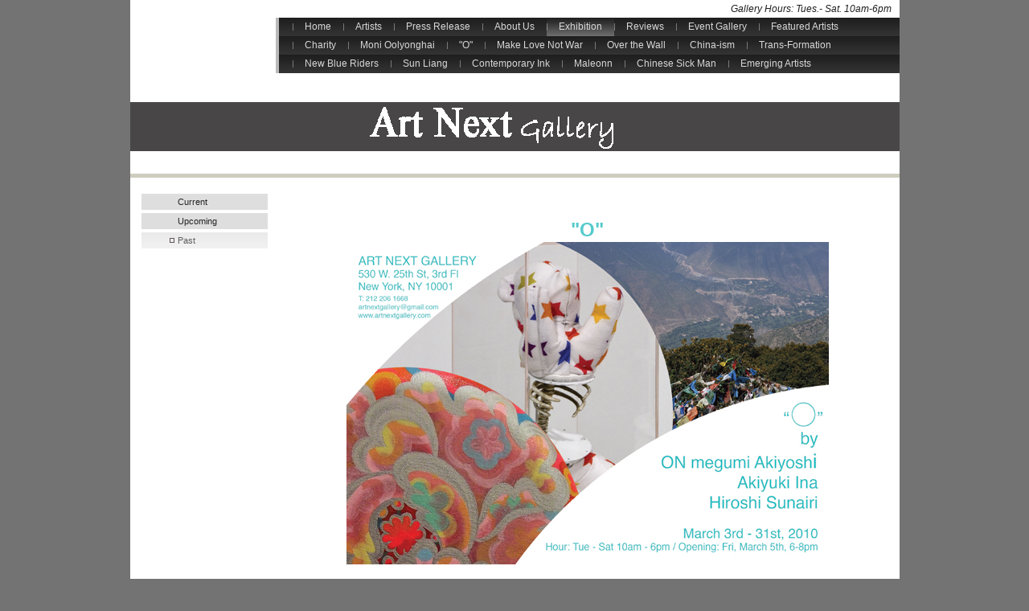

--- FILE ---
content_type: text/html
request_url: https://artnextgallery.com/21.html
body_size: 11339
content:

<!DOCTYPE html
  PUBLIC "-//W3C//DTD HTML 4.01 Transitional//EN" "http://www.w3.org/TR/html4/loose.dtd">
<html><head>
      <meta http-equiv="Content-Type" content="text/html; charset=UTF-8">
   <meta name="author" content="Art Next Gallery"><meta name="description" content="Art Next Gallery features both emerging and established artists from Beijing, Shanghai, Seoul, Tokyo etc. Chelsea gallery functures as a gallery and event venue for artists, auctions, and various"><meta name="keywords" content="Da Xiang,Guo Yan,He Diqiu,He Weiming,Lu Xiaochuan,Li Xinmo,Su Shangzhou,Xue Junning,Yang Jian,Zheng Lianjie,Zhou Peng,Art Next Gallery,Curator,Ping Jie,Chinese Sick Men,Chinese artist,Chelsea, Manhattan,New York City,David Rong,Cinese Contemporary Ink Art,art,ink paintings,photography,fine art gallery,Avant-garde chinese art,Solo Exhibit, Chinese Photographer,Maelonn,NYC,Curator Ping Jie,Maleonn's Shanghai Legendary, A series of photographs,traveling exhibition,Contemporary Photographer,Maelonn,unforgivable children,G.Y.Wu,Hasiao Chin,Lan Zenghui,Liu Kuo-Sung,Qin Feng,Qiu Deshu,Wang Tiande,Xu Bing,Chiying-series,Tianyu-series,Fly to the Eternal Garden,Incrocio,Olte la Grande Spoglia,Te Dance,Tide,Read Hake the Autumn,Spring Comes to the Earth,Desire-Pupil-No.1,Desire-Pupil-No.2,Desire-Pupil-No.3,Westwind-Eastwater,Fissure-No.1,Fissure-No.3,Fissure-No.4,Digital-No.08,Landscript-2008,make love not war,China-ism, Berlin Wall, over the wall, Marc Ecko, Alexander Melamid"><title>Past - Art Next Gallery</title><link rel="stylesheet" type="text/css" media="all" href="main.css"><link rel="stylesheet" type="text/css" media="all" href="colorschemes/colorscheme8/colorscheme.css"><link rel="stylesheet" type="text/css" media="all" href="style.css"><script type="text/javascript" src="live_tinc.js"></script></head><body id="main_body"><div id="container"><div id="header"><div id="logo"></div><div id="slogan">Gallery Hours: Tues.- Sat.  10am-6pm</div><div id="main_nav_container"><ul id="main_nav_list"><li><a class="main_nav_item" href="index.html" id="mni2" shape="rect">Home</a></li><li><a class="main_nav_item" href="2.html" id="mni2" shape="rect">Artists</a></li><li><a class="main_nav_item" href="3.html" id="mni2" shape="rect">Press Release</a></li><li><a class="main_nav_item" href="4.html" id="mni2" shape="rect">About Us</a></li><li><a class="main_nav_active_item" href="5.html" id="mnai1" shape="rect">Exhibition</a></li><li><a class="main_nav_item" href="35.html" id="mni2" shape="rect">Reviews</a></li><li><a class="main_nav_item" href="20.html" id="mni2" shape="rect">Event Gallery</a></li><li><a class="main_nav_item" href="44.html" id="mni2" shape="rect">Featured Artists</a></li><li><a class="main_nav_item" href="50.html" id="mni2" shape="rect">Charity</a></li><li><a class="main_nav_item" href="114.html" id="mni2" shape="rect">Moni Oolyonghai</a></li><li><a class="main_nav_item" href="38.html" id="mni2" shape="rect">"O"</a></li><li><a class="main_nav_item" href="100.html" id="mni2" shape="rect">Make Love Not War</a></li><li><a class="main_nav_item" href="82.html" id="mni2" shape="rect">Over the Wall</a></li><li><a class="main_nav_item" href="74.html" id="mni2" shape="rect">China-ism</a></li><li><a class="main_nav_item" href="65.html" id="mni2" shape="rect">Trans-Formation</a></li><li><a class="main_nav_item" href="61.html" id="mni2" shape="rect">New Blue Riders</a></li><li><a class="main_nav_item" href="26.html" id="mni2" shape="rect">Sun Liang</a></li><li><a class="main_nav_item" href="62.html" id="mni2" shape="rect">Contemporary Ink</a></li><li><a class="main_nav_item" href="6.html" id="mni2" shape="rect">Maleonn</a></li><li><a class="main_nav_item" href="63.html" id="mni2" shape="rect">Chinese Sick Man</a></li><li><a class="main_nav_item" href="59.html" id="mni2" shape="rect">Emerging Artists</a></li></ul></div><div id="key_visual"></div><div id="key_b"></div></div><div id="main_container"><table id="layout_table"><tr><td colspan="1" id="sub_nav_column" rowspan="1"><div id="left_column_container"><div class="sub_nav_container"><ul class="sub_nav_list" id="sub_nav_list1"><li><a class="sub_nav_item" href="22.html" id="sni2" shape="rect">Current</a></li><li><a class="sub_nav_item" href="23.html" id="sni2" shape="rect">Upcoming</a></li><li><a class="sub_nav_active_item" href="21.html" id="snai1" shape="rect">Past</a></li></ul></div><div id="sub_container1"></div></div></td><td colspan="1" id="content_column" rowspan="1"><div id="sub_container2"><div class="content" id="content_container"><span style="font-size:14px;"><span><span style="font-size:12px;"><font color="#1261a4"><span style="font-size:14px;"><span style="font-size:18px;"><span style="font-family:'Georgia','serif';color:rgb(26, 26, 26);font-size:10.5pt;"><span style="font-size:12px;"><font color="#1261a4"><span style="font-size:14px;"><span style="font-size:18px;"><span><span style="font-size:12px;"><font color="#333333"><font face="Arial,sans-serif"><strong><span style="font-family:'Georgia','serif';color:rgb(8, 68, 96);font-size:13.5pt;"><font color="#084663"><b><span style="font-family:'Georgia','serif';color:rgb(8, 68, 96);font-size:13.5pt;"><font color="#084663"><font face="Georgia"><strong><font size="4" color="#56524e"><span style="font-size:14px;"><span><span style="font-size:12px;"><font color="#1261a4"><span style="font-size:14px;"><span style="font-size:18px;"><span style="font-family:'Georgia','serif';color:rgb(26, 26, 26);font-size:10.5pt;"><span style="font-size:12px;"><font color="#1261a4"><span style="font-size:14px;"><span style="font-size:18px;"><span><span style="font-size:12px;"><font color="#333333"><font face="Arial,sans-serif">&nbsp;<p align="center"><span style="font-size:14px;"><span><span style="font-size:12px;"><font color="#1261a4"><span style="font-size:14px;"><span style="font-size:18px;"><span style="font-family:'Georgia','serif';color:rgb(26, 26, 26);font-size:10.5pt;"><span style="font-size:12px;"><font color="#1261a4"><span style="font-size:14px;"><span style="font-size:18px;"><span><span style="font-size:12px;"><font color="#333333"><font face="Arial,sans-serif"></font></font></span></span></span></span></font></span></span></span></span></font></span></span></span></p><p align="center"><font color="#1261a4"><font color="#1261a4"><font color="#333333"><font face="Arial,sans-serif"><span style="font-size:24px;"><font color="#55cacc"><strong><span style="font-size:24px;">"O"<br><a href="38.html"><img width="600" border="0" height="401" src="resources/O-for-AAP.jpg"></a></span></strong></font></span></font></font></font></font></p><p align="center"><font color="#1261a4"><font color="#1261a4"><font color="#333333"><font face="Arial,sans-serif">&nbsp;&nbsp;&nbsp;&nbsp;&nbsp; <span style="font-size:14px;"><span><span style="font-size:12px;"><font color="#1261a4"><span style="font-size:14px;"><span style="font-size:18px;"><span style="font-family:'Georgia','serif';color:rgb(26, 26, 26);font-size:10.5pt;"><span style="font-size:12px;"><font color="#1261a4"><span style="font-size:14px;"><span style="font-size:18px;"><span><span style="font-size:12px;"><strong><span style="font-family:'Georgia','serif';color:rgb(8, 68, 96);font-size:13.5pt;"><span style="font-family:'Georgia','serif';color:rgb(8, 68, 96);font-size:13.5pt;"><strong><span style="font-size:14px;"><span><span style="font-size:12px;"><span style="font-size:14px;"><span style="font-size:18px;"><span style="font-family:'Georgia','serif';color:rgb(26, 26, 26);font-size:10.5pt;"><span style="font-size:12px;"><span style="font-size:14px;"><span style="font-size:18px;"><span><span style="font-size:12px;"><span style="font-family:'Georgia','serif';color:rgb(26, 26, 26);font-size:10.5pt;"><span style="font-size:12px;"><span style="font-size:14px;"><span style="font-size:18px;"><span><span style="font-size:12px;"><span style="font-family:'Georgia','serif';color:rgb(26, 26, 26);font-size:10.5pt;"><span style="font-size:12px;"><span style="font-size:14px;"><span style="font-size:18px;"><span style="font-size:18px;"><span style="font-family:'Georgia','serif';color:rgb(26, 26, 26);font-size:10.5pt;"><span style="font-size:12px;"><span style="font-size:14px;"><span style="font-size:18px;"><span><span style="font-size:12px;"><span style="font-family:'Georgia','serif';color:rgb(26, 26, 26);font-size:10.5pt;"><span style="font-size:12px;"><span style="font-size:14px;"><span style="font-size:18px;"><span style="font-size:14px;"><span><span style="font-size:12px;"><span style="font-size:14px;"><span style="font-family:'Georgia','serif';color:rgb(8, 68, 96);font-size:13.5pt;">__________________________________________</span></span></span></span></span></span></span></span></span></span></span></span></span></span></span></span></span></span></span></span></span></span></span></span></span></span></span></span></span></span></span></span></span></span></span></span></span></strong></span></span></strong></span></span></span></span></font><strong></strong></span></span></span></span></font><strong></strong></span></span></span><strong><strong></strong></strong><strong><strong></strong></strong><font><font><strong><strong></strong></strong></font></font><font><font><strong><strong></strong></strong></font><strong><strong></strong></strong></font><strong><strong></strong></strong><strong><strong></strong></strong><strong><strong></strong></strong><font><font><strong><strong></strong></strong></font></font><font><font><strong><strong></strong></strong></font></font><font><font><strong><strong></strong></strong></font></font><font><font><strong><strong></strong></strong></font><strong><strong></strong></strong></font><strong><strong></strong></strong><font><font><strong><strong></strong></strong></font></font><font><font><strong><strong></strong></strong></font><strong><strong></strong></strong></font><font><font><strong><strong></strong></strong></font></font><font><font><strong><strong></strong></strong></font></font><font><font><strong><strong></strong></strong></font></font><font><font><strong><strong></strong></strong></font></font><font><font><strong><strong></strong></strong></font><strong><strong></strong></strong></font><font><font><strong><strong></strong></strong></font></font><font><font><strong><strong></strong></strong></font></font><font><font><strong><strong></strong></strong></font></font><font><font><strong><strong></strong></strong></font></font><font><font><strong><strong></strong></strong></font><strong><strong></strong></strong></font><font><font><strong><strong></strong></strong></font></font><font><font><font><font><strong><strong></strong></strong></font><strong><strong></strong></strong></font></font></font></font><font><font><strong><strong></strong></strong></font></font><font><font><strong><strong></strong></strong></font></font><font><font><strong><strong></strong></strong></font><strong><strong></strong></strong></font><strong></strong><font><font><strong><strong></strong></strong></font></font><font><font><strong><strong></strong></strong></font></font><font><font><strong><strong></strong></strong></font><strong></strong></font><font><font><strong><strong></strong></strong></font></font><font><font><strong><strong></strong></strong></font></font></font></font></font></p></font></font></span></span></span></span></font></span></span></span></span></font></span></span></span><span style="font-family:'Georgia','serif';color:rgb(26, 26, 26);font-size:10.5pt;"><span style="font-size:12px;"><font color="#1261a4"><span style="font-size:14px;"><span style="font-size:18px;"><span><span style="font-size:12px;"><font color="#333333"><font face="Arial,sans-serif"><span style="font-family:'Georgia','serif';color:rgb(26, 26, 26);font-size:10.5pt;"><span style="font-size:12px;"><font color="#1261a4"><span style="font-size:14px;"><span style="font-size:18px;"><font face="Arial,sans-serif"><span style="font-size:18px;"><font color="#880000"><font color="#000000"><strong><font color="#177734">MAKE LOVE NOT WAR<br></font><span style="font-size:14px;"><font color="#177734">January 12 - February 20, 2010<br></font></span></strong><br></font><strong><a href="100.html"><img width="297" border="0" hspace="0" height="414" src="resources/_wsb_297x414_ARTNEXT_JANUARY.jpg" style="width:297px;height:414px;"></a></strong></font></span></font></span></span></font></span></span></font></font></span></span></span></span></font></span></span><p></p></font></strong></font></font><strong></strong><p align="center"><strong><font color="#084663"><font size="4" color="#56524e"><span style="font-family:'Georgia','serif';color:rgb(26, 26, 26);font-size:10.5pt;"><span style="font-size:12px;"><font color="#1261a4"><span style="font-size:14px;"><span style="font-size:18px;"><span><span style="font-size:12px;"><font color="#333333"><font face="Arial,sans-serif"><span style="font-family:'Georgia','serif';color:rgb(26, 26, 26);font-size:10.5pt;"><span style="font-size:12px;"><font color="#1261a4"><span style="font-size:14px;"><span style="font-size:18px;"><font face="Arial,sans-serif"><span style="font-size:18px;"><font color="#880000"><span style="font-family:'Georgia','serif';color:rgb(26, 26, 26);font-size:10.5pt;"><span style="font-size:12px;"><font color="#1261a4"><span style="font-size:14px;"><span style="font-size:18px;"><span><span style="font-size:12px;"><font color="#333333"><font face="Arial,sans-serif"><span style="font-family:'Georgia','serif';color:rgb(26, 26, 26);font-size:10.5pt;"><span style="font-size:12px;"><font color="#1261a4"><span style="font-size:14px;"><span style="font-size:18px;"><font face="Arial,sans-serif"><span style="font-size:14px;"><span><span style="font-size:12px;"><font color="#1261a4"><span style="font-size:14px;"><span style="font-size:18px;"><span style="font-family:'Georgia','serif';color:rgb(26, 26, 26);font-size:10.5pt;"><span style="font-size:12px;"><font color="#1261a4"><span style="font-size:14px;"><span style="font-size:18px;"><span><span style="font-size:12px;"><font color="#333333"><font face="Arial,sans-serif"><span style="font-family:'Georgia','serif';color:rgb(8, 68, 96);font-size:13.5pt;"><font color="#084663"><span style="font-family:'Georgia','serif';color:rgb(8, 68, 96);font-size:13.5pt;"><font color="#084663"><font face="Georgia"><font size="4" color="#56524e"><span style="font-size:14px;"><span><span style="font-size:12px;"><font color="#1261a4"><span style="font-size:14px;"><span style="font-size:18px;"><span style="font-family:'Georgia','serif';color:rgb(26, 26, 26);font-size:10.5pt;"><span style="font-size:12px;"><font color="#1261a4"><span style="font-size:14px;"><span style="font-size:18px;"><span><span style="font-size:12px;"><span style="font-size:14px;"><span><span style="font-size:12px;"><span style="font-size:14px;"><span style="font-size:18px;"><span style="font-family:'Georgia','serif';color:rgb(26, 26, 26);font-size:10.5pt;"><span style="font-size:12px;"><span style="font-size:14px;"><span style="font-size:18px;"><span><span style="font-size:12px;"><font face="Arial,sans-serif"><span style="font-family:'Georgia','serif';color:rgb(8, 68, 96);font-size:13.5pt;"><span style="font-family:'Georgia','serif';color:rgb(8, 68, 96);font-size:13.5pt;"><font face="Georgia"><font size="4"><font color="#333333"><font style="background-color:rgb(204, 204, 204);"><font style="background-color:rgb(255, 255, 255);"><span style="font-size:14px;"><span><span style="font-size:12px;"><span style="font-size:14px;"><span style="font-size:18px;"><span style="font-family:'Georgia','serif';color:rgb(26, 26, 26);font-size:10.5pt;"><span style="font-size:12px;"><span style="font-size:14px;"><span style="font-size:18px;"><span><span style="font-size:12px;"><font face="Arial,sans-serif"><span style="font-family:'Georgia','serif';color:rgb(8, 68, 96);font-size:13.5pt;"><span style="font-family:'Georgia','serif';color:rgb(8, 68, 96);font-size:13.5pt;"><font face="Georgia"><font size="4"><font color="#333333"><font style="background-color:rgb(204, 204, 204);"><font style="background-color:rgb(255, 255, 255);"><strong>__________________________________________</strong></font></font></font></font></font></span></span></font></span></span></span></span></span></span></span></span></span></span></span></font></font></font></font></font></span></span></font></span></span></span></span></span></span></span></span></span></span></span></span></span></span></span></font></span></span></span></span></font></span></span></span></font></font></font></span></font></span></font></font></span></span></span></span></font></span></span></span></span></font></span></span></span></font></span></span></font></span></span></font></font></span></span></span></span></font></span></span></font></span></font></span></span></font></span></span></font></font></span></span></span></span></font></span></span></font></font></strong></p><p align="center"><span style="font-family:'Georgia','serif';color:rgb(26, 26, 26);font-size:10.5pt;"><span style="font-size:12px;"><font color="#1261a4"><span style="font-size:14px;"><span style="font-size:18px;"><span><span style="font-size:12px;"><font color="#333333"><font face="Arial,sans-serif"><span style="font-family:'Georgia','serif';color:rgb(26, 26, 26);font-size:10.5pt;"><span style="font-size:12px;"><font color="#1261a4"><span style="font-size:14px;"><span style="font-size:18px;"><font face="Arial,sans-serif"><span style="font-size:18px;"><font color="#880000"><br><strong>OVER THE WALL<br></strong></font></span></font></span></span></font></span></span></font></font></span></span></span></span></font></span></span><span style="font-size:14px;"><font color="#880000"><strong>November 12- December 30, 2009</strong></font></span></p><span style="font-family:'Georgia','serif';color:rgb(26, 26, 26);font-size:10.5pt;"><span style="font-size:12px;"><font color="#1261a4"><span style="font-size:14px;"><span style="font-size:18px;"><span><span style="font-size:12px;"><font color="#333333"><strong><font face="Arial,sans-serif"><span style="font-family:'Georgia','serif';color:rgb(26, 26, 26);font-size:10.5pt;"><span style="font-size:12px;"><font color="#1261a4"><span style="font-size:14px;"><span style="font-size:18px;"><font face="Arial,sans-serif"><span style="font-size:18px;"><p align="center"><font face="Georgia,serif"><span style="font-size:12px;"><a href="81.html"><img width="311" border="0" hspace="0" height="411" src="resources/Alex.jpg" style="width:311px;height:411px;"><font color="#0066cc">&nbsp;</font><img width="324" border="0" height="410" src="resources/_wsb_324x410_Buttocks+123+Policemen+No.01+Beijing+2005Art+Porfamance+Photography+12-12and20-20.jpg" style="width:324px;height:410px;"><font color="#333333"></font></a></span></font></p></span></font></span></span></font></span></span></font></strong></font></span></span></span></span></font></span></span><span style="font-family:'Georgia','serif';color:rgb(26, 26, 26);font-size:10.5pt;"><span style="font-size:12px;"><font color="#1261a4"><span style="font-size:14px;"><span style="font-size:18px;"><span><span style="font-size:12px;"><font color="#333333"><strong><font face="Arial,sans-serif"><span style="font-family:'Georgia','serif';color:rgb(26, 26, 26);font-size:10.5pt;"><span style="font-size:12px;"><font color="#1261a4"><span style="font-size:14px;"><span style="font-size:18px;"><font face="Arial,sans-serif"></font></span></span></font></span></span></font></strong></font></span></span></span></span></font></span></span><p align="center"><span style="font-size:14px;"><span style="font-size:14px;"><a href="http://www.ntdtv.com/xtr/gb/2009/11/15/a378754.html#video"><span style="font-size:18px;"><font color="#8e0b0b">NTDTV <span style="font-size:14px;">International Broadcast</span></font></span></a></span><span style="font-size:14px;"><span style="font-size:18px;"><font color="#8e0b0b"><span style="font-size:14px;">&nbsp;&nbsp;</span>&nbsp;&nbsp;&nbsp;&nbsp;&nbsp;&nbsp;&nbsp;&nbsp;&nbsp;&nbsp;&nbsp;&nbsp; &nbsp;&nbsp; </font></span><a target="_blank" href="http://www.youtube.com/watch?v=HLMRKXBBkmU"><span style="font-size:18px;"><font color="#8e0b0b">Marc Ecko</font></span></a></span><span style="font-size:14px;"><span style="font-size:18px;"><font color="#8e0b0b">&nbsp;&nbsp;&nbsp;&nbsp;&nbsp; &nbsp;&nbsp;&nbsp;&nbsp;&nbsp;&nbsp;&nbsp;&nbsp;&nbsp;&nbsp;&nbsp;&nbsp;&nbsp; &nbsp;&nbsp;&nbsp; </font></span><a target="_blank" href="http://www.nytimes.com/2009/11/28/world/asia/28weiwei.html"><span style="font-size:18px;"><font color="#8e0b0b">New York Times</font></span></a><br><br></span></span><span style="font-family:'Georgia','serif';color:rgb(26, 26, 26);font-size:10.5pt;"><span style="font-size:12px;"><font color="#1261a4"><span style="font-size:14px;"><span style="font-size:18px;"><span><span style="font-size:12px;"><font color="#333333"><strong><font face="Arial,sans-serif"><span style="font-family:'Georgia','serif';color:rgb(26, 26, 26);font-size:10.5pt;"><span style="font-size:12px;"><font color="#1261a4"><span style="font-size:14px;"><span style="font-size:18px;"><font face="Arial,sans-serif"><span style="font-size:14px;"><span><span style="font-size:12px;"><font color="#1261a4"><span style="font-size:14px;"><span style="font-size:18px;"><span style="font-family:'Georgia','serif';color:rgb(26, 26, 26);font-size:10.5pt;"><span style="font-size:12px;"><font color="#1261a4"><span style="font-size:14px;"><span style="font-size:18px;"><span><span style="font-size:12px;"><font color="#333333"><font face="Arial,sans-serif"><strong><span style="font-family:'Georgia','serif';color:rgb(8, 68, 96);font-size:13.5pt;"><font color="#084663"><b><span style="font-family:'Georgia','serif';color:rgb(8, 68, 96);font-size:13.5pt;"><font color="#084663"><font face="Georgia"><strong><font size="4" color="#56524e"><span style="font-size:14px;"><span><span style="font-size:12px;"><font color="#1261a4"><span style="font-size:14px;"><span style="font-size:18px;"><span style="font-family:'Georgia','serif';color:rgb(26, 26, 26);font-size:10.5pt;"><span style="font-size:12px;"><font color="#1261a4"><span style="font-size:14px;"><span style="font-size:18px;"><span><span style="font-size:12px;"><span style="font-size:14px;"><span><span style="font-size:12px;"><span style="font-size:14px;"><span style="font-size:18px;"><span style="font-family:'Georgia','serif';color:rgb(26, 26, 26);font-size:10.5pt;"><span style="font-size:12px;"><span style="font-size:14px;"><span style="font-size:18px;"><span><span style="font-size:12px;"><font face="Arial,sans-serif"><strong><span style="font-family:'Georgia','serif';color:rgb(8, 68, 96);font-size:13.5pt;"><b><span style="font-family:'Georgia','serif';color:rgb(8, 68, 96);font-size:13.5pt;"><font face="Georgia"><strong><font size="4"><font color="#333333"><font style="background-color:rgb(204, 204, 204);"><font style="background-color:rgb(255, 255, 255);"><span style="font-size:14px;"><span><span style="font-size:12px;"><span style="font-size:14px;"><span style="font-size:18px;"><span style="font-family:'Georgia','serif';color:rgb(26, 26, 26);font-size:10.5pt;"><span style="font-size:12px;"><span style="font-size:14px;"><span style="font-size:18px;"><span><span style="font-size:12px;"><font face="Arial,sans-serif"><strong><span style="font-family:'Georgia','serif';color:rgb(8, 68, 96);font-size:13.5pt;"><b><span style="font-family:'Georgia','serif';color:rgb(8, 68, 96);font-size:13.5pt;"><font face="Georgia"><strong><font size="4"><font color="#333333"><font style="background-color:rgb(204, 204, 204);"><font style="background-color:rgb(255, 255, 255);">__________________________________________</font></font></font></font></strong></font></span></b></span></strong></font></span></span></span></span></span></span></span></span></span></span></span></font></font></font></font></strong></font></span></b></span></strong></font></span></span></span></span></span></span></span></span></span></span></span></span></span></span></span></font></span></span></span></span></font></span></span></span></font></strong></font></font></span></b></font></span></strong></font></font></span></span></span></span></font></span></span></span></span></font></span></span></span></font></span></span></font></span></span></font></strong></font></span></span></span></span></font></span></span></p><p align="center"><span style="font-size:10px;"><span style="font-size:10px;"><strong><span style="font-family:'Georgia','serif';color:rgb(26, 26, 26);font-size:10.5pt;"><span style="font-size:12px;"><font color="#1261a4"><span style="font-size:14px;"><span style="font-size:18px;"><span><span style="font-size:12px;"><font color="#333333"><strong><font face="Arial,sans-serif"><span style="font-family:'Georgia','serif';color:rgb(26, 26, 26);font-size:10.5pt;"><span style="font-size:12px;"><font color="#1261a4"><span style="font-size:14px;"><span style="font-size:18px;"><font face="Arial,sans-serif"><span style="font-size:14px;"><span><span style="font-size:12px;"><font color="#1261a4"><span style="font-size:14px;"><span style="font-size:18px;"><span style="font-family:'Georgia','serif';color:rgb(26, 26, 26);font-size:10.5pt;"><span style="font-size:12px;"><font color="#1261a4"><span style="font-size:14px;"><span style="font-size:18px;"><span><span style="font-size:12px;"><font color="#333333"><font face="Arial,sans-serif"><strong><span style="font-family:'Georgia','serif';color:rgb(8, 68, 96);font-size:13.5pt;"><font color="#084663"><b><span style="font-family:'Georgia','serif';color:rgb(8, 68, 96);font-size:13.5pt;"><font color="#084663"><font face="Georgia"><strong><font size="4" color="#56524e"><span style="font-size:14px;"><span><span style="font-size:12px;"><font color="#1261a4"><span style="font-size:14px;"><span style="font-size:18px;"><span style="font-family:'Georgia','serif';color:rgb(26, 26, 26);font-size:10.5pt;"><span style="font-size:12px;"><font color="#1261a4"><span style="font-size:14px;"><span style="font-size:18px;"><span><span style="font-size:12px;"><span style="font-size:14px;"><span><span style="font-size:12px;"><span style="font-size:14px;"><span style="font-size:18px;"><span style="font-family:'Georgia','serif';color:rgb(26, 26, 26);font-size:10.5pt;"><span style="font-size:12px;"><span style="font-size:14px;"><span style="font-size:18px;"><span><span style="font-size:12px;"><font face="Arial,sans-serif"><strong><span style="font-family:'Georgia','serif';color:rgb(8, 68, 96);font-size:13.5pt;"><b><span style="font-family:'Georgia','serif';color:rgb(8, 68, 96);font-size:13.5pt;"><font face="Georgia"><strong><font size="4"><font color="#333333"><font style="background-color:rgb(204, 204, 204);"><font style="background-color:rgb(255, 255, 255);"><span style="font-size:14px;"><span><span style="font-size:12px;"><span style="font-size:14px;"><span style="font-size:18px;"><span style="font-family:'Georgia','serif';color:rgb(26, 26, 26);font-size:10.5pt;"><span style="font-size:12px;"><span style="font-size:14px;"><span style="font-size:18px;"><span><span style="font-size:12px;"><font face="Arial,sans-serif"><strong><span style="font-family:'Georgia','serif';color:rgb(8, 68, 96);font-size:13.5pt;"><b><span style="font-family:'Georgia','serif';color:rgb(8, 68, 96);font-size:13.5pt;"><font face="Georgia"><strong><font size="4"><font color="#333333"><font style="background-color:rgb(204, 204, 204);"><font style="background-color:rgb(255, 255, 255);"></font></font></font></font></strong></font></span></b></span></strong></font></span></span></span></span></span></span></span></span></span></span></span></font></font></font></font></strong></font></span></b></span></strong></font></span></span></span></span></span></span></span></span></span></span></span></span></span></span></span></font></span></span></span></span></font></span></span></span></font></strong></font></font></span></b></font></span></strong></font></font></span></span></span></span></font></span></span></span></span></font></span></span></span></font></span></span></font></span></span></font></strong></font></span></span></span></span></font></span></span></strong></span></span></p><p align="center"><span style="font-size:10px;"><span style="font-size:10px;"><strong><font color="#8e0b0b"><span style="font-size:18px;">CHINA-ISM<br></span><span style="font-size:14px;">October 1, - October 31, 2009 <br></span></font><br><a href="73.html"><img width="570" border="0" hspace="0" height="720" src="resources/_wsb_570x720_Poster_second_version.jpg"></a></strong></span></span></p><p align="center"><span style="font-size:10px;"><span style="font-size:10px;"><strong><span style="font-family:'Georgia','serif';color:rgb(26, 26, 26);font-size:10.5pt;"><span style="font-size:12px;"><font color="#1261a4"><span style="font-size:14px;"><span style="font-size:18px;"><span><span style="font-size:12px;"><font color="#333333"><strong><font face="Arial,sans-serif"><span style="font-family:'Georgia','serif';color:rgb(26, 26, 26);font-size:10.5pt;"><span style="font-size:12px;"><font color="#1261a4"><span style="font-size:14px;"><span style="font-size:18px;"><font face="Arial,sans-serif"><span style="font-size:14px;"><span><span style="font-size:12px;"><font color="#1261a4"><span style="font-size:14px;"><span style="font-size:18px;"><span style="font-family:'Georgia','serif';color:rgb(26, 26, 26);font-size:10.5pt;"><span style="font-size:12px;"><font color="#1261a4"><span style="font-size:14px;"><span style="font-size:18px;"><span><span style="font-size:12px;"><font color="#333333"><font face="Arial,sans-serif"><strong><span style="font-family:'Georgia','serif';color:rgb(8, 68, 96);font-size:13.5pt;"><font color="#084663"><b><span style="font-family:'Georgia','serif';color:rgb(8, 68, 96);font-size:13.5pt;"><font color="#084663"><font face="Georgia"><strong><font size="4" color="#56524e"><span style="font-size:14px;"><span><span style="font-size:12px;"><font color="#1261a4"><span style="font-size:14px;"><span style="font-size:18px;"><span style="font-family:'Georgia','serif';color:rgb(26, 26, 26);font-size:10.5pt;"><span style="font-size:12px;"><font color="#1261a4"><span style="font-size:14px;"><span style="font-size:18px;"><span><span style="font-size:12px;"><span style="font-size:14px;"><span><span style="font-size:12px;"><span style="font-size:14px;"><span style="font-size:18px;"><span style="font-family:'Georgia','serif';color:rgb(26, 26, 26);font-size:10.5pt;"><span style="font-size:12px;"><span style="font-size:14px;"><span style="font-size:18px;"><span><span style="font-size:12px;"><font face="Arial,sans-serif"><strong><span style="font-family:'Georgia','serif';color:rgb(8, 68, 96);font-size:13.5pt;"><b><span style="font-family:'Georgia','serif';color:rgb(8, 68, 96);font-size:13.5pt;"><font face="Georgia"><strong><font size="4"><font color="#333333"><font style="background-color:rgb(204, 204, 204);"><font style="background-color:rgb(255, 255, 255);"><span style="font-size:14px;"><span><span style="font-size:12px;"><span style="font-size:14px;"><span style="font-size:18px;"><span style="font-family:'Georgia','serif';color:rgb(26, 26, 26);font-size:10.5pt;"><span style="font-size:12px;"><span style="font-size:14px;"><span style="font-size:18px;"><span><span style="font-size:12px;"><font face="Arial,sans-serif"><strong><span style="font-family:'Georgia','serif';color:rgb(8, 68, 96);font-size:13.5pt;"><b><span style="font-family:'Georgia','serif';color:rgb(8, 68, 96);font-size:13.5pt;"><font face="Georgia"><strong><font size="4"><font color="#333333"><font style="background-color:rgb(204, 204, 204);"><font style="background-color:rgb(255, 255, 255);">________________________________________</font></font></font></font></strong></font></span></b></span></strong></font></span></span></span></span></span></span></span></span></span></span></span></font></font></font></font></strong></font></span></b></span></strong></font></span></span></span></span></span></span></span></span></span></span></span></span></span></span></span></font></span></span></span></span></font></span></span></span></font></strong></font></font></span></b></font></span></strong></font></font></span></span></span></span></font></span></span></span></span></font></span></span></span></font></span></span></font></span></span></font></strong></font></span></span></span></span></font></span></span></strong></span></span></p><p align="center"><span style="font-family:'Georgia','serif';color:rgb(26, 26, 26);font-size:10.5pt;"><span style="font-size:12px;"><font color="#1261a4"><span style="font-size:14px;"><span style="font-size:18px;"><span><span style="font-size:12px;"><font color="#333333"><strong><font face="Arial,sans-serif"><span style="font-family:'Georgia','serif';color:rgb(26, 26, 26);font-size:10.5pt;"><span style="font-size:12px;"><font color="#1261a4"><span style="font-size:14px;"><span style="font-size:18px;"><font face="Arial,sans-serif"><span style="font-size:14px;"><span><span style="font-size:12px;"><font color="#1261a4"><span style="font-size:14px;"><span style="font-size:18px;"><span style="font-family:'Georgia','serif';color:rgb(26, 26, 26);font-size:10.5pt;"><span style="font-size:12px;"><font color="#1261a4"><span style="font-size:14px;"><span style="font-size:18px;"><span><span style="font-size:12px;"><font color="#333333"><font face="Arial,sans-serif"><strong><span style="font-family:'Georgia','serif';color:rgb(8, 68, 96);font-size:13.5pt;"><font color="#084663"><b><span style="font-family:'Georgia','serif';color:rgb(8, 68, 96);font-size:13.5pt;"><font color="#084663"><font face="Georgia"><strong><font size="4" color="#56524e"><span style="font-size:14px;"><span><span style="font-size:12px;"><font color="#1261a4"><span style="font-size:14px;"><span style="font-size:18px;"><span style="font-family:'Georgia','serif';color:rgb(26, 26, 26);font-size:10.5pt;"><span style="font-size:12px;"><font color="#1261a4"><span style="font-size:14px;"><span style="font-size:18px;"><span><span style="font-size:12px;"><span style="font-size:14px;"><span><span style="font-size:12px;"><span style="font-size:14px;"><span style="font-size:18px;"><span style="font-family:'Georgia','serif';color:rgb(26, 26, 26);font-size:10.5pt;"><span style="font-size:12px;"><span style="font-size:14px;"><span style="font-size:18px;"><span><span style="font-size:12px;"><font face="Arial,sans-serif"><strong><span style="font-family:'Georgia','serif';color:rgb(8, 68, 96);font-size:13.5pt;"><b><span style="font-family:'Georgia','serif';color:rgb(8, 68, 96);font-size:13.5pt;"><font face="Georgia"><strong><font size="4"><font color="#333333"><font style="background-color:rgb(204, 204, 204);"><font style="background-color:rgb(255, 255, 255);"><span style="font-size:14px;"><span><span style="font-size:12px;"><span style="font-size:14px;"><span style="font-size:18px;"><span style="font-family:'Georgia','serif';color:rgb(26, 26, 26);font-size:10.5pt;"><span style="font-size:12px;"><span style="font-size:14px;"><span style="font-size:18px;"><span><span style="font-size:12px;"><font face="Arial,sans-serif"><strong><span style="font-family:'Georgia','serif';color:rgb(8, 68, 96);font-size:13.5pt;"><b><span style="font-family:'Georgia','serif';color:rgb(8, 68, 96);font-size:13.5pt;"><font face="Georgia"><strong><font size="4"><font color="#333333"><font style="background-color:rgb(204, 204, 204);"><font style="background-color:rgb(255, 255, 255);"><br></font></font></font></font></strong></font></span></b></span></strong></font></span></span></span></span></span></span></span></span></span></span></span></font></font></font></font></strong></font></span></b></span></strong></font></span></span></span></span></span></span></span></span></span></span></span></span></span></span></span></font></span></span></span></span></font></span></span></span></font></strong></font></font></span></b></font></span></strong></font></font></span></span></span></span></font></span></span></span></span></font></span></span></span></font></span></span></font></span></span></font></strong></font></span></span></span></span></font></span></span><span style="font-family:'Georgia','serif';color:rgb(26, 26, 26);font-size:10.5pt;"><span style="font-size:12px;"><font color="#1261a4"><span style="font-size:14px;"><span style="font-size:18px;"><span><span style="font-size:12px;"><font color="#333333"><strong><font face="Arial,sans-serif"><span style="font-family:'Georgia','serif';color:rgb(26, 26, 26);font-size:10.5pt;"><span style="font-size:12px;"><font color="#1261a4"><span style="font-size:14px;"><span style="font-size:18px;"><font face="Arial,sans-serif"><a href="71.html"><img width="569" border="0" hspace="0" height="625" src="resources/_wsb_569x625_Poster-$2816x22$29Trans-format.jpg" style="width:569px;height:625px;"></a></font></span></span></font></span></span></font></strong></font></span></span></span></span></font></span></span></p><p align="center"><span style="font-size:14px;"><span><span style="font-size:12px;"><font color="#1261a4"><span style="font-size:14px;"><span style="font-size:18px;"><span style="font-family:'Georgia','serif';color:rgb(26, 26, 26);font-size:10.5pt;"><span style="font-size:12px;"><font color="#1261a4"><span style="font-size:14px;"><span style="font-size:18px;"><span><span style="font-size:12px;"><font color="#333333"><font face="Arial,sans-serif"><span style="font-family:'Georgia','serif';color:rgb(8, 68, 96);font-size:13.5pt;"><font color="#084663"><span style="font-family:'Georgia','serif';color:rgb(8, 68, 96);font-size:13.5pt;"><font color="#084663"><font face="Georgia"><font size="4" color="#56524e"><span style="font-size:14px;"><span><span style="font-size:12px;"><font color="#1261a4"><span style="font-size:14px;"><span style="font-size:18px;"><span style="font-family:'Georgia','serif';color:rgb(26, 26, 26);font-size:10.5pt;"><span style="font-size:12px;"><font color="#1261a4"><span style="font-size:14px;"><span style="font-size:18px;"><span><span style="font-size:12px;"><span style="font-size:14px;"><span><span style="font-size:12px;"><span style="font-size:14px;"><span style="font-size:18px;"><span style="font-family:'Georgia','serif';color:rgb(26, 26, 26);font-size:10.5pt;"><span style="font-size:12px;"><span style="font-size:14px;"><span style="font-size:18px;"><span><span style="font-size:12px;"><font face="Arial,sans-serif"><span style="font-family:'Georgia','serif';color:rgb(8, 68, 96);font-size:13.5pt;"><span style="font-family:'Georgia','serif';color:rgb(8, 68, 96);font-size:13.5pt;"><font face="Georgia"><font size="4"><font color="#333333"><font style="background-color:rgb(204, 204, 204);"><font style="background-color:rgb(255, 255, 255);"><span style="font-size:10px;"><font color="#8e0b0b"><span style="font-size:24px;"><font color="#0000ff"><font style="background-color:rgb(255, 255, 255);"><font face="Arial"><span style="font-size:14px;"><span><span style="font-size:12px;"><span style="font-size:14px;"><span style="font-size:18px;"><span style="font-family:'Georgia','serif';color:rgb(26, 26, 26);font-size:10.5pt;"><span style="font-size:12px;"><span style="font-size:14px;"><span style="font-size:18px;"><span><span style="font-size:12px;"><font face="Arial,sans-serif"><strong><span style="font-family:'Georgia','serif';color:rgb(8, 68, 96);font-size:13.5pt;"><b><span style="font-family:'Georgia','serif';color:rgb(8, 68, 96);font-size:13.5pt;"><font face="Georgia"><strong><font size="4"><font color="#333333"><span style="font-size:14px;"><span><span style="font-size:12px;"><span style="font-size:14px;"><span style="font-size:18px;"><span style="font-family:'Georgia','serif';color:rgb(26, 26, 26);font-size:10.5pt;"><span style="font-size:12px;"><span style="font-size:14px;"><span style="font-size:18px;"><span><span style="font-size:12px;"><font face="Arial,sans-serif"><strong><span style="font-family:'Georgia','serif';color:rgb(8, 68, 96);font-size:13.5pt;"><b><span style="font-family:'Georgia','serif';color:rgb(8, 68, 96);font-size:13.5pt;"><font face="Georgia"><strong><font size="4" style="background-color:rgb(255, 255, 255);">__________________________________________</font></strong></font></span></b></span></strong></font></span></span></span></span></span></span></span></span></span></span></span></font></font></strong></font></span></b></span></strong></font></span></span></span></span></span></span></span></span></span></span></span></font></font></font></span></font></span></font></font></font></font></font></span></span></font></span></span></span></span></span></span></span></span></span></span></span></span></span></span></span></font></span></span></span></span></font></span></span></span></font></font></font></span></font></span></font></font></span></span></span></span></font></span></span></span></span></font></span></span></span></p><p align="center"><span style="font-size:14px;"><span><span style="font-size:12px;"><span style="font-size:14px;"><span style="font-size:18px;"><span style="font-family:'Georgia','serif';color:rgb(26, 26, 26);font-size:10.5pt;"><span style="font-size:12px;"><span style="font-size:14px;"><span style="font-size:18px;"><span><span style="font-size:12px;"><font face="Arial,sans-serif"><span style="font-family:'Georgia','serif';color:rgb(8, 68, 96);font-size:13.5pt;"><span style="font-family:'Georgia','serif';color:rgb(8, 68, 96);font-size:13.5pt;"><font face="Georgia"><font size="4"><span style="font-size:14px;"><span><span style="font-size:12px;"><span style="font-size:14px;"><span style="font-size:18px;"><span style="font-family:'Georgia','serif';color:rgb(26, 26, 26);font-size:10.5pt;"><span style="font-size:12px;"><span style="font-size:14px;"><span style="font-size:18px;"><span><span style="font-size:12px;"><span style="font-size:14px;"><span><span style="font-size:12px;"><span style="font-size:14px;"><span style="font-size:18px;"><span style="font-family:'Georgia','serif';color:rgb(26, 26, 26);font-size:10.5pt;"><span style="font-size:12px;"><span style="font-size:14px;"><span style="font-size:18px;"><span><span style="font-size:12px;"><font face="Arial,sans-serif"><span style="font-family:'Georgia','serif';color:rgb(8, 68, 96);font-size:13.5pt;"><span style="font-family:'Georgia','serif';color:rgb(8, 68, 96);font-size:13.5pt;"><font face="Georgia"><font size="4"><font style="background-color:rgb(204, 204, 204);"><font style="background-color:rgb(255, 255, 255);"><span style="font-size:10px;"><span style="font-size:24px;"><font color="#880000"><font style="background-color:rgb(255, 255, 255);"><font face="Arial"><font size="3"><span style="font-size:18px;"><span style="font-size:18px;"><strong><span style="font-size:18px;">&nbsp;</span></strong></span></span></font></font></font><font size="5"><span style="font-size:14px;"><a href="52.html"><strong><font color="#0066cc"><font face="Arial,sans-serif" style="background-color:rgb(255, 255, 255);"><span style="font-size:18px;">THE NEW BLUE RIDERS</span></font><font face="Georgia"><span style="font-size:12px;"><span style="font-size:10px;"><span style="font-size:18px;">&nbsp;</span></span></span></font></font></strong></a></span></font></font></span></span></font></font></font></font></span></span></font></span></span></span></span></span></span></span></span></span></span></span></span></span></span></span></span></span></span></span></span></span></span></font></font></span></span></font></span></span></span></span></span></span></span></span></span></span></span></p><p align="center"><span style="font-size:14px;"><span><span style="font-size:12px;"><font color="#1261a4"><span style="font-size:14px;"><span style="font-size:18px;"><span style="font-family:'Georgia','serif';color:rgb(26, 26, 26);font-size:10.5pt;"><span style="font-size:12px;"><font color="#1261a4"><span style="font-size:14px;"><span style="font-size:18px;"><span><span style="font-size:12px;"><font color="#333333"><font face="Arial,sans-serif"><strong><span style="font-family:'Georgia','serif';color:rgb(8, 68, 96);font-size:13.5pt;"><font color="#084663"><b><span style="font-family:'Georgia','serif';color:rgb(8, 68, 96);font-size:13.5pt;"><font color="#084663"><font face="Georgia"><strong><font size="4" color="#56524e"><span style="font-size:14px;"><span><span style="font-size:12px;"><font color="#1261a4"><span style="font-size:14px;"><span style="font-size:18px;"><span style="font-family:'Georgia','serif';color:rgb(26, 26, 26);font-size:10.5pt;"><span style="font-size:12px;"><font color="#1261a4"><span style="font-size:14px;"><span style="font-size:18px;"><span><span style="font-size:12px;"><span style="font-size:14px;"><span><span style="font-size:12px;"><span style="font-size:14px;"><span style="font-size:18px;"><span style="font-family:'Georgia','serif';color:rgb(26, 26, 26);font-size:10.5pt;"><span style="font-size:12px;"><span style="font-size:14px;"><span style="font-size:18px;"><span><span style="font-size:12px;"><font face="Arial,sans-serif"><strong><span style="font-family:'Georgia','serif';color:rgb(8, 68, 96);font-size:13.5pt;"><b><span style="font-family:'Georgia','serif';color:rgb(8, 68, 96);font-size:13.5pt;"><font face="Georgia"><strong><font size="4"><font color="#333333"><font style="background-color:rgb(204, 204, 204);"><font style="background-color:rgb(255, 255, 255);"><span style="font-size:10px;"><strong><a href="52.html"><font color="#0066cc"><img width="567" border="5" hspace="0" height="347" src="resources/_wsb_567x347_Opening6.jpg"></font></a><br></strong></span><span style="font-size:10px;"><font color="#000000"><span style="font-size:8px;"><span style="font-size:8px;"><strong><font face="Arial"><span style="font-size:10px;">Left to Right</span></font></strong></span></span><strong><font face="Arial"><span style="font-size:8px;"><span style="font-size:10px;">. </span><span style="font-size:10px;">Laurance Rassin, David N. Burliuk, Sophie Mattise, Anton S. Kandinsky, David Rong.</span><br></span><br></font></strong></font></span><span style="font-family:'Georgia','serif';color:rgb(26, 26, 26);font-size:10.5pt;"><span style="font-size:12px;"><span style="font-size:14px;"><span style="font-size:18px;"><span><span style="font-size:12px;"><font face="Arial,sans-serif"><span style="font-family:'Georgia','serif';color:rgb(26, 26, 26);font-size:10.5pt;"><span style="font-size:12px;"><span style="font-size:10px;"><span style="font-size:10px;"><font color="#8e0b0b"><span style="font-size:10px;"><font color="#8e0b0b"><a href="56.html"><img width="100" border="0" hspace="0" height="140" src="resources/_wsb_100x140_Morning+Glory.jpg"></a><font size="-0">&nbsp;&nbsp;&nbsp;&nbsp;&nbsp;&nbsp;&nbsp;&nbsp; &nbsp;&nbsp;&nbsp;&nbsp;<a href="55.html"><img width="111" border="0" hspace="0" height="140" src="resources/_wsb_111x140_2+$282$29.jpg"></a>&nbsp;&nbsp;&nbsp;&nbsp;&nbsp;&nbsp;&nbsp;</font></font></span><font size="-0">&nbsp;&nbsp;&nbsp;&nbsp;&nbsp;&nbsp;&nbsp;&nbsp;</font><a href="57.html"><img width="126" border="0" hspace="0" height="140" src="resources/_wsb_126x140_Blue+Note.jpg"></a><font size="-0">&nbsp;&nbsp;&nbsp;&nbsp;&nbsp; &nbsp;&nbsp;&nbsp;&nbsp;&nbsp; &nbsp;</font><a href="53.html"><img width="141" border="0" hspace="0" height="140" src="resources/_wsb_141x140_Ai+Weiwei.jpg"></a></font></span><br></span></span></span></font></span></span></span></span></span></span><span style="font-family:'Georgia','serif';color:rgb(26, 26, 26);font-size:10.5pt;"><span style="font-size:12px;"><font color="#1261a4"><span style="font-size:14px;"><span style="font-size:18px;"><span><span style="font-size:12px;"><font color="#333333"><font face="Arial,sans-serif"><span style="font-family:'Georgia','serif';color:rgb(26, 26, 26);font-size:10.5pt;"><span style="font-size:12px;"><font color="#1261a4"><span style="font-size:10px;"><font color="#8e0b0b"><span style="font-size:10px;"><font color="#8e0b0b">&nbsp;LAURANCE RASSIN&nbsp;&nbsp;&nbsp;&nbsp;&nbsp;&nbsp;&nbsp;&nbsp;&nbsp; <span style="font-size:10px;"><font color="#8e0b0b">DAVID NOAH&nbsp;BURLIUK&nbsp;&nbsp;&nbsp;&nbsp;&nbsp;&nbsp;&nbsp;&nbsp;&nbsp;&nbsp;&nbsp;&nbsp;&nbsp;&nbsp;&nbsp; <span style="font-size:10px;"><font color="#8e0b0b">SOPHIE MATISSE&nbsp;&nbsp;&nbsp;&nbsp;&nbsp;&nbsp;&nbsp;&nbsp;&nbsp;&nbsp;&nbsp;&nbsp;&nbsp;&nbsp;&nbsp; &nbsp;&nbsp;&nbsp;&nbsp;&nbsp;&nbsp;&nbsp;&nbsp; &nbsp;&nbsp;&nbsp; ANTON S. KANDINSKY&nbsp;</font></span></font></span></font></span></font></span></font></span></span></font></font></span></span></span></span></font></span></span></font></font></font></font></strong></font></span></b></span></strong></font></span></span></span></span></span></span></span></span></span></span></span></span></span></span></span></font></span></span></span></span></font></span></span></span></font></strong></font></font></span></b></font></span></strong></font></font></span></span></span></span></font></span></span></span></span></font></span></span></span></p><p align="center"><span style="font-size:14px;"><span><span style="font-size:12px;"><font color="#1261a4"><span style="font-size:14px;"><span style="font-size:18px;"><span style="font-family:'Georgia','serif';color:rgb(26, 26, 26);font-size:10.5pt;"><span style="font-size:12px;"><font color="#1261a4"><span style="font-size:14px;"><span style="font-size:18px;"><span><span style="font-size:12px;"><font color="#333333"><font face="Arial,sans-serif"><strong><span style="font-family:'Georgia','serif';color:rgb(8, 68, 96);font-size:13.5pt;"><font color="#084663"><b><span style="font-family:'Georgia','serif';color:rgb(8, 68, 96);font-size:13.5pt;"><font color="#084663"><font face="Georgia"><strong><font size="4" color="#56524e"><span style="font-size:14px;"><span><span style="font-size:12px;"><font color="#1261a4"><span style="font-size:14px;"><span style="font-size:18px;"><span style="font-family:'Georgia','serif';color:rgb(26, 26, 26);font-size:10.5pt;"><span style="font-size:12px;"><font color="#1261a4"><span style="font-size:14px;"><span style="font-size:18px;"><span><span style="font-size:12px;"><span style="font-size:14px;"><span><span style="font-size:12px;"><span style="font-size:14px;"><span style="font-size:18px;"><span style="font-family:'Georgia','serif';color:rgb(26, 26, 26);font-size:10.5pt;"><span style="font-size:12px;"><span style="font-size:14px;"><span style="font-size:18px;"><span><span style="font-size:12px;"><font face="Arial,sans-serif"><strong><span style="font-family:'Georgia','serif';color:rgb(8, 68, 96);font-size:13.5pt;"><b><span style="font-family:'Georgia','serif';color:rgb(8, 68, 96);font-size:13.5pt;"><font face="Georgia"><strong><font size="4"><font color="#333333"><font style="background-color:rgb(204, 204, 204);"><font style="background-color:rgb(255, 255, 255);"><span style="font-size:14px;"><span><span style="font-size:12px;"><span style="font-size:14px;"><span style="font-size:18px;"><span style="font-family:'Georgia','serif';color:rgb(26, 26, 26);font-size:10.5pt;"><span style="font-size:12px;"><span style="font-size:14px;"><span style="font-size:18px;"><span><span style="font-size:12px;"><font face="Arial,sans-serif"><strong><span style="font-family:'Georgia','serif';color:rgb(8, 68, 96);font-size:13.5pt;"><b><span style="font-family:'Georgia','serif';color:rgb(8, 68, 96);font-size:13.5pt;"><font face="Georgia"><strong><font size="4"><font color="#333333"><span style="font-size:14px;"><span><span style="font-size:12px;"><span style="font-size:14px;"><span style="font-size:18px;"><span style="font-family:'Georgia','serif';color:rgb(26, 26, 26);font-size:10.5pt;"><span style="font-size:12px;"><span style="font-size:14px;"><span style="font-size:18px;"><span><span style="font-size:12px;"><font face="Arial,sans-serif"><strong><span style="font-family:'Georgia','serif';color:rgb(8, 68, 96);font-size:13.5pt;"><b><span style="font-family:'Georgia','serif';color:rgb(8, 68, 96);font-size:13.5pt;"><font face="Georgia"><strong><font size="4" style="background-color:rgb(255, 255, 255);">____________________________________________</font></strong></font></span></b></span></strong></font></span></span></span></span></span></span></span></span></span></span></span></font></font></strong></font></span></b></span></strong></font></span></span></span></span></span></span></span></span></span></span></span></font></font></font></font></strong></font></span></b></span></strong></font></span></span></span></span></span></span></span></span></span></span></span></span></span></span></span></font></span></span></span></span></font></span></span></span></font></strong></font></font></span></b></font></span></strong></font></font></span></span></span></span></font></span></span></span></span></font></span></span></span></p><p align="center"><span style="font-size:14px;"><span><span style="font-size:12px;"><font color="#1261a4"><span style="font-size:14px;"><span style="font-size:18px;"><span style="font-family:'Georgia','serif';color:rgb(26, 26, 26);font-size:10.5pt;"><span style="font-size:12px;"><font color="#1261a4"><span style="font-size:14px;"><span style="font-size:18px;"><span><span style="font-size:12px;"><font color="#333333"><font face="Arial,sans-serif"><strong><span style="font-family:'Georgia','serif';color:rgb(8, 68, 96);font-size:13.5pt;"><font color="#084663"><b><span style="font-family:'Georgia','serif';color:rgb(8, 68, 96);font-size:13.5pt;"><font color="#084663"><font face="Georgia"><strong><font size="4" color="#56524e"><span style="font-size:14px;"><span><span style="font-size:12px;"><font color="#1261a4"><span style="font-size:14px;"><span style="font-size:18px;"><span style="font-family:'Georgia','serif';color:rgb(26, 26, 26);font-size:10.5pt;"><span style="font-size:12px;"><font color="#1261a4"><span style="font-size:14px;"><span style="font-size:18px;"><span><span style="font-size:12px;"><span style="font-size:14px;"><span><span style="font-size:12px;"><span style="font-size:14px;"><span style="font-size:18px;"><span style="font-family:'Georgia','serif';color:rgb(26, 26, 26);font-size:10.5pt;"><span style="font-size:12px;"><span style="font-size:14px;"><span style="font-size:18px;"><span><span style="font-size:12px;"><font face="Arial,sans-serif"><strong><span style="font-family:'Georgia','serif';color:rgb(8, 68, 96);font-size:13.5pt;"><b><span style="font-family:'Georgia','serif';color:rgb(8, 68, 96);font-size:13.5pt;"><font face="Georgia"><strong><font size="4"><font color="#333333"><font style="background-color:rgb(204, 204, 204);"><font style="background-color:rgb(255, 255, 255);"><span style="font-size:14px;"><span><span style="font-size:12px;"><span style="font-size:14px;"><span style="font-size:18px;"><span style="font-family:'Georgia','serif';color:rgb(26, 26, 26);font-size:10.5pt;"><span style="font-size:12px;"><span style="font-size:14px;"><span style="font-size:18px;"><span><span style="font-size:12px;"><font face="Arial,sans-serif"><strong><span style="font-family:'Georgia','serif';color:rgb(8, 68, 96);font-size:13.5pt;"><b><span style="font-family:'Georgia','serif';color:rgb(8, 68, 96);font-size:13.5pt;"><font face="Georgia"><strong><font size="4"><font color="#333333"><span style="font-size:14px;"><span><span style="font-size:12px;"><span style="font-size:14px;"><span style="font-size:18px;"><span style="font-family:'Georgia','serif';color:rgb(26, 26, 26);font-size:10.5pt;"><span style="font-size:12px;"><span style="font-size:14px;"><span style="font-size:18px;"><span><span style="font-size:12px;"><font face="Arial,sans-serif"><strong><span style="font-family:'Georgia','serif';color:rgb(8, 68, 96);font-size:13.5pt;"><b><span style="font-family:'Georgia','serif';color:rgb(8, 68, 96);font-size:13.5pt;">&nbsp;</span></b></span></strong></font></span></span></span></span></span></span></span></span></span></span></span></font></font></strong></font></span></b></span></strong></font></span></span></span></span></span></span></span></span></span></span></span></font></font></font></font></strong></font></span></b></span></strong></font></span></span></span></span></span></span></span></span></span></span></span></span></span></span></span></font></span></span></span></span></font></span></span></span></font></strong></font></font></span></b></font></span></strong></font></font></span></span></span></span></font></span></span></span></span></font></span></span></span></p><p align="center"><span style="font-size:14px;"><span><span style="font-size:12px;"><font color="#1261a4"><span style="font-size:14px;"><span style="font-size:18px;"><span style="font-family:'Georgia','serif';color:rgb(26, 26, 26);font-size:10.5pt;"><span style="font-size:12px;"><font color="#1261a4"><span style="font-size:14px;"><span style="font-size:18px;"><span><span style="font-size:12px;"><font color="#333333"><font face="Arial,sans-serif"><span style="font-family:'Georgia','serif';color:rgb(8, 68, 96);font-size:13.5pt;"><font color="#084663"><span style="font-family:'Georgia','serif';color:rgb(8, 68, 96);font-size:13.5pt;"><font color="#084663"><font face="Georgia"><font size="4" color="#56524e"><span style="font-size:14px;"><span><span style="font-size:12px;"><font color="#1261a4"><span style="font-size:14px;"><span style="font-size:18px;"><span style="font-family:'Georgia','serif';color:rgb(26, 26, 26);font-size:10.5pt;"><span style="font-size:12px;"><font color="#1261a4"><span style="font-size:14px;"><span style="font-size:18px;"><span><span style="font-size:12px;"><span style="font-size:14px;"><span><span style="font-size:12px;"><span style="font-size:14px;"><span style="font-size:18px;"><span style="font-family:'Georgia','serif';color:rgb(26, 26, 26);font-size:10.5pt;"><span style="font-size:12px;"><span style="font-size:14px;"><span style="font-size:18px;"><span><span style="font-size:12px;"><font face="Arial,sans-serif"><span style="font-family:'Georgia','serif';color:rgb(8, 68, 96);font-size:13.5pt;"><span style="font-family:'Georgia','serif';color:rgb(8, 68, 96);font-size:13.5pt;"><font face="Georgia"><font size="4"><font color="#333333"><font style="background-color:rgb(204, 204, 204);"><font style="background-color:rgb(255, 255, 255);"><span style="font-size:14px;"><span><span style="font-size:12px;"><span style="font-size:14px;"><span style="font-size:18px;"><span style="font-family:'Georgia','serif';color:rgb(26, 26, 26);font-size:10.5pt;"><span style="font-size:12px;"><span style="font-size:14px;"><span style="font-size:18px;"><span><span style="font-size:12px;"><font face="Arial,sans-serif"><span style="font-family:'Georgia','serif';color:rgb(8, 68, 96);font-size:13.5pt;"><span style="font-family:'Georgia','serif';color:rgb(8, 68, 96);font-size:13.5pt;"><font face="Georgia"><font size="4"><font color="#333333"><span style="font-size:14px;"><span><span style="font-size:12px;"><span style="font-size:14px;"><span style="font-size:18px;"><span style="font-family:'Georgia','serif';color:rgb(26, 26, 26);font-size:10.5pt;"><span style="font-size:12px;"><span style="font-size:14px;"><span style="font-size:18px;"><span><span style="font-size:12px;"><font face="Arial,sans-serif"></font></span></span></span></span></span></span></span></span></span></span></span></font></font></font></span></span></font></span></span></span></span></span></span></span></span></span></span></span></font></font></font></font></font></span></span></font></span></span></span></span></span></span></span></span></span></span></span></span></span></span></span></font></span></span></span></span></font></span></span></span></font></font></font></span></font></span></font></font></span></span></span></span></font></span></span></span></span></font></span></span></span><span style="font-size:14px;"><span><span style="font-size:12px;"><font color="#1261a4"><span style="font-size:14px;"><span style="font-size:18px;"><span style="font-family:'Georgia','serif';color:rgb(26, 26, 26);font-size:10.5pt;"><span style="font-size:12px;"><font color="#1261a4"><span style="font-size:14px;"><span style="font-size:18px;"><span><span style="font-size:12px;"><font color="#333333"><font face="Arial,sans-serif"><span style="font-family:'Georgia','serif';color:rgb(8, 68, 96);font-size:13.5pt;"><font color="#084663"><span style="font-family:'Georgia','serif';color:rgb(8, 68, 96);font-size:13.5pt;"><font color="#084663"><font face="Georgia"><font size="4" color="#56524e"><span style="font-size:14px;"><span><span style="font-size:12px;"><font color="#1261a4"><span style="font-size:14px;"><span style="font-size:18px;"><span style="font-family:'Georgia','serif';color:rgb(26, 26, 26);font-size:10.5pt;"><span style="font-size:12px;"><font color="#1261a4"><span style="font-size:14px;"><span style="font-size:18px;"><span><span style="font-size:12px;"><strong>&nbsp;</strong></span></span></span></span></font></span></span></span></span></font></span></span></span></font></font></font></span></font></span></font></font></span></span></span></span></font></span></span></span></span></font></span></span></span><font color="#1aafba"><strong><span style="font-size:14px;"><span style="font-size:18px;">Sun Liang</span></span><span style="font-size:18px;">&nbsp;</span><br></strong><strong><span style="font-size:14px;">May 19- June 20, 2009&nbsp;<br></span></strong></font><strong><font size="3" color="#333333">&nbsp;<br></font></strong><span style="font-size:14px;"><font color="#333333"><a href="43.html"><strong><font size="3"><img width="224" border="0" height="181" src="resources/_wsb_224x181_P1040128.jpg" style="width:224px;height:181px;"></font></strong><font color="#0066cc">&nbsp;&nbsp;<img width="233" border="0" height="182" src="resources/_wsb_233x182_P1040136.jpg" style="width:233px;height:182px;">&nbsp;&nbsp;<img width="203" border="0" height="183" src="resources/_wsb_203x183_P1040134.jpg" style="width:203px;height:183px;">&nbsp;</font></a>&nbsp;<br></font><span lang="EN"><span lang="EN"><font color="#333333"><strong>Unexpectedly&nbsp;&nbsp;&nbsp;&nbsp;&nbsp;&nbsp;&nbsp;&nbsp;&nbsp;&nbsp;&nbsp;&nbsp;&nbsp;&nbsp;&nbsp;&nbsp;&nbsp;&nbsp;&nbsp;&nbsp;&nbsp;&nbsp;&nbsp;&nbsp;&nbsp;&nbsp;&nbsp;&nbsp;&nbsp;&nbsp;&nbsp;&nbsp;&nbsp;&nbsp;&nbsp;&nbsp;&nbsp;&nbsp;&nbsp;&nbsp;&nbsp;&nbsp;&nbsp;&nbsp;&nbsp;Emit&nbsp;&nbsp;&nbsp;&nbsp;&nbsp;&nbsp;&nbsp;&nbsp;&nbsp;&nbsp;&nbsp;&nbsp;&nbsp;&nbsp;&nbsp;&nbsp;&nbsp;&nbsp;&nbsp;&nbsp;&nbsp;&nbsp;&nbsp;&nbsp;&nbsp;&nbsp;&nbsp;&nbsp;&nbsp;&nbsp;&nbsp;&nbsp;&nbsp;&nbsp;&nbsp;&nbsp;&nbsp;&nbsp;&nbsp;&nbsp;&nbsp; Drunk Mystery</strong>&nbsp; <br>&nbsp;&nbsp;&nbsp;&nbsp; Oil on Canvas 30x21cm&nbsp;&nbsp;&nbsp;&nbsp;&nbsp;&nbsp;&nbsp;&nbsp;&nbsp;&nbsp;&nbsp;&nbsp;&nbsp;&nbsp;&nbsp;&nbsp;&nbsp;&nbsp;&nbsp;&nbsp;&nbsp;Oil on Canvas 32.5x26cm&nbsp;&nbsp;&nbsp;&nbsp;&nbsp;&nbsp;&nbsp;&nbsp;&nbsp; &nbsp;&nbsp;&nbsp;&nbsp;&nbsp;&nbsp;&nbsp; Oil on Canvas 19.5x27cm&nbsp;&nbsp;</font></span></span></span></p><p align="left"><span style="font-size:14px;"><font color="#333333"></font></span></p><p align="left">For Immediate Release</p><p>Art Next Gallery is pleased to present the recent work of Sun Liang, who currently lives and works in Shanghai. The paintings of this midcareer artist reflect a deep interest in public and private mythologies, as well as a penchant for the macabre. James Ensor comes to mind especially in Sun’s brilliant, morbid visions of skulls and skeletons and female cat creatures; there is a similarity in emotional intensity as well as the kind of imagery Sun produces. <br><br>At a time when many current Chinese artists appear to be rejecting the avant-garde in favor of traditional ink painting, Sun’s work stands out for its materials—oil on canvas—and its image repertoire, which borders on the surreal and the hallucinatory. Unlike the recent interest his Chinese colleagues have shown in ink-on-paper works, Sun looks to the modernism of world culture. Moreover, he gives considerable attention to the psychological; many of his paintings appear to have been made under stress, and one remembers Sun had a serious illness as a teenager in 1972-73, one that kept him in a hospital for a year. Educated during the Cultural Revolution, Sun was also hard put to find then the Western culture he wanted so much to study. Sun’s paintings owe much of their attractiveness to the mingling of Western and Asian subjects into a coherent whole. <br><br>Sun believes that the content of his pictures originates with his imagination rather than serving as illustrations of known myths. But this does not mean that he has opted for an entirely private imagery; in fact, he has rarely shown his paintings from the late 1980s and the early 1990s, which were banned from exhibition during the conservative atmosphere following the Cultural Revolution. Now that the society is, at least on a superficial level, freer, and there is more interest in the West in Chinese art, Sun has taken it upon himself to offer works with what he calls a “dispersed perspective,” in keeping with Chinese pictorial practice. A painter who relies on his feelings, Sun looks to intuitive practices for inspiration in art. His imagery is the stuff of dreams; two-headed monsters and human fish drift through dark-blue waters. The results prove very hard to forget. <br></p><p align="center"><span style="font-size:14px;"><span><span style="font-size:12px;"><span style="font-size:14px;"><span style="font-size:18px;"><span style="font-family:'Georgia','serif';color:rgb(26, 26, 26);font-size:10.5pt;"><span style="font-size:12px;"><span style="font-size:14px;"><span style="font-size:18px;"><span><span style="font-size:12px;"><font face="Arial,sans-serif"><strong><span style="font-family:'Georgia','serif';color:rgb(8, 68, 96);font-size:13.5pt;"><b><span style="font-family:'Georgia','serif';color:rgb(8, 68, 96);font-size:13.5pt;"><font face="Georgia"><strong><font size="4"><font color="#333333"><font style="background-color:rgb(204, 204, 204);"><font style="background-color:rgb(255, 255, 255);"><span style="font-size:14px;"><span><span style="font-size:12px;"><span style="font-size:14px;"><span style="font-size:18px;"><span style="font-family:'Georgia','serif';color:rgb(26, 26, 26);font-size:10.5pt;"><span style="font-size:12px;"><span style="font-size:14px;"><span style="font-size:18px;"><span><span style="font-size:12px;"><font face="Arial,sans-serif"><strong><span style="font-family:'Georgia','serif';color:rgb(8, 68, 96);font-size:13.5pt;"><b><span style="font-family:'Georgia','serif';color:rgb(8, 68, 96);font-size:13.5pt;"><font face="Georgia"><strong><font size="4"><font color="#333333"><font style="background-color:rgb(204, 204, 204);"><font style="background-color:rgb(255, 255, 255);">____________________________________________<br></font></font><span style="font-size:14px;"><span><span style="font-size:12px;"><span style="font-size:14px;"><span style="font-size:18px;"><span style="font-family:'Georgia','serif';color:rgb(26, 26, 26);font-size:10.5pt;"><span style="font-size:12px;"><span style="font-size:14px;"><span style="font-size:18px;"><span><span style="font-size:12px;"><font face="Arial,sans-serif"><strong><span style="font-family:'Georgia','serif';color:rgb(8, 68, 96);font-size:13.5pt;"><b><span style="font-family:'Georgia','serif';color:rgb(8, 68, 96);font-size:13.5pt;"><font face="Georgia"><strong><font size="4" style="background-color:rgb(255, 255, 255);">____________________________________________<br><br><span style="font-size:18px;">Contemporary Ink Art Evolution</span>&nbsp;<br></font></strong></font></span></b></span></strong></font></span></span></span></span></span></span></span></span></span></span></span></font></font></strong></font></span></b></span></strong></font></span></span></span></span></span></span></span></span></span></span></span></font></font></font></font></strong></font></span></b></span></strong></font></span></span></span></span></span></span></span></span></span></span></span><span style="font-size:13.5pt;"><font color="#0000ff" face="Georgia"><strong>&nbsp;</strong></font></span><span style="font-size:13.5pt;"><font color="#1261a4" face="Georgia"><strong><span style="font-size:10.5pt;"><font color="#0000ff">&nbsp;</font><font color="#000000"><span style="font-size:14px;">Exhibition</span></font></span><font color="#000000"><span style="font-size:14px;">:</span></font></strong><font color="#000000"><span style="font-size:9pt;"><span style="font-size:14px;">April 6 - May 8, 2009</span><br></span></font></font></span><span style="font-size:13.5pt;"><font color="#1261a4" face="Georgia"><strong><font color="#000000"><span style="font-size:14px;">Opening Reception</span></font><font color="#000000"><span style="font-size:14px;">:</span></font></strong></font></span><span style="font-size:9pt;"><font face="Georgia,serif"><span style="font-size:14px;">Thursday, April 9, 2009</span></font></span></p><p align="center"><span style="font-size:9pt;"><font face="Georgia"><strong><span style="font-size:14px;">Curator</span></strong></font></span><span style="font-size:14px;">: Ping Jin</span></p><p align="center"><span style="font-size:14px;"><span><span style="font-size:12px;"><font color="#1261a4"><span style="font-size:14px;"><span style="font-size:18px;"><span style="font-family:'Georgia','serif';color:rgb(26, 26, 26);font-size:10.5pt;"><span style="font-size:12px;"><font color="#1261a4"><span style="font-size:14px;"><span style="font-size:18px;"><span><span style="font-size:12px;"><font color="#333333"><font face="Arial,sans-serif"><strong><span style="font-size:14px;"><span style="font-size:18px;"><span style="font-size:14px;"><strong><em><span style="font-size:10px;"><a href="19.html"><img width="233" border="0" hspace="0" height="165" src="resources/Westwind-Eastwater-2.gif" style="width:233px;height:165px;"><em><font color="#0066cc">&nbsp;<img width="239" border="0" hspace="0" height="165" src="resources/Westwind-Eastwater3.gif" style="width:239px;height:165px;">&nbsp;<img width="240" border="0" hspace="0" height="165" src="resources/Westwind-Eastwater-1.gif" style="width:240px;height:165px;"></font></em></a><br>Westwind Eastwater. Ink &amp; Coffee on paper. 170x 124cm(each).&nbsp;2008&nbsp;</span></em></strong></span><span style="font-size:10px;"><span style="font-size:10px;">&nbsp;</span></span>&nbsp;</span></span></strong></font></font></span></span></span></span></font></span></span></span></span></font></span></span></span><span style="font-size:14px;"><span><span style="font-size:12px;"><font color="#1261a4"><span style="font-size:14px;"><span style="font-size:18px;"><span style="font-family:'Georgia','serif';color:rgb(26, 26, 26);font-size:10.5pt;"><span style="font-size:12px;"><font color="#1261a4"><span style="font-size:14px;"><span style="font-size:18px;"><span><span style="font-size:12px;"><font color="#333333"><font face="Arial,sans-serif"><strong><span style="font-size:14px;"><span style="font-size:18px;">&nbsp;</span></span></strong></font></font></span></span></span></span></font></span></span></span></span></font></span></span></span>&nbsp;<br></p><span style="font-size:14px;"><span><span style="font-size:12px;"><font color="#1261a4"><span style="font-size:14px;"><span style="font-size:18px;"><span style="font-family:'Georgia','serif';color:rgb(26, 26, 26);font-size:10.5pt;"><span style="font-size:12px;"><font color="#1261a4"><span style="font-size:14px;"><span style="font-size:18px;"><span><span style="font-size:12px;"><font color="#333333"><font face="Arial,sans-serif"><strong></strong><p align="center"><strong><span style="font-size:10px;">&nbsp;</span><br></strong></p><p align="center"><strong><strong><font color="#000000"><font face="Georgia,serif">A<span style="font-size:10px;">rtists</span></font></font></strong></strong></p><p align="center"><font face="Georgia,serif"><span style="font-size:12px;"><a href="28.html"><font color="#333333">Liu Kuo-sung</font></a><font color="#333333">&nbsp;&nbsp;&nbsp;&nbsp;&nbsp;&nbsp;&nbsp;&nbsp;&nbsp;&nbsp;&nbsp;&nbsp;&nbsp;&nbsp;&nbsp;&nbsp;&nbsp;&nbsp;&nbsp;&nbsp;&nbsp;&nbsp;&nbsp;&nbsp;&nbsp; &nbsp;&nbsp;&nbsp;&nbsp;&nbsp;&nbsp; </font></span><span style="font-size:10px;"><span style="font-size:12px;"><a href="27.html"><font color="#333333">Hsiao Chin</font></a></span></span></font></p><p align="center"><font face="Georgia,serif"><span style="font-size:12px;"><a href="29.html"><font color="#333333">Qiu Deshu</font></a><font color="#333333">&nbsp;&nbsp;&nbsp;&nbsp;&nbsp; &nbsp;&nbsp;&nbsp;&nbsp;&nbsp;&nbsp;&nbsp;&nbsp;&nbsp;&nbsp;&nbsp;&nbsp;&nbsp;&nbsp;&nbsp;&nbsp;&nbsp;&nbsp;&nbsp;&nbsp;&nbsp; &nbsp;&nbsp;&nbsp;&nbsp;&nbsp;&nbsp;&nbsp;&nbsp;</font><a href="34.html"><font color="#333333">Xu Bing </font></a></span></font></p><p align="center"><font face="Georgia,serif"><span style="font-size:12px;"><font color="#333333">&nbsp;&nbsp;&nbsp;&nbsp;</font><a href="30.html"><font color="#333333">G.Y.Wu</font></a><font color="#333333">&nbsp;&nbsp;&nbsp;&nbsp;&nbsp;&nbsp;&nbsp;&nbsp;&nbsp;&nbsp;&nbsp;&nbsp;&nbsp;&nbsp;&nbsp;&nbsp;&nbsp;&nbsp; &nbsp;&nbsp;&nbsp;&nbsp;&nbsp;&nbsp;&nbsp;&nbsp;&nbsp;&nbsp;&nbsp; &nbsp;&nbsp;&nbsp;&nbsp; &nbsp;</font><a href="33.html"><font color="#333333">Wang Tiande</font></a></span></font></p><p align="center"><font face="Georgia,serif"><span style="font-size:12px;"><a href="31.html"><font color="#333333">Lan Zhenghui</font></a><font color="#333333">&nbsp;&nbsp;&nbsp;&nbsp;&nbsp;&nbsp;&nbsp;&nbsp;&nbsp;&nbsp;&nbsp;&nbsp;&nbsp;&nbsp;&nbsp;&nbsp;&nbsp;&nbsp; &nbsp;&nbsp;&nbsp;&nbsp;&nbsp;&nbsp;&nbsp;&nbsp;&nbsp;&nbsp;&nbsp;&nbsp; </font><a href="32.html"><font color="#333333">QinFeng</font></a></span></font></p><p align="center"><font face="Georgia,serif"><span style="font-size:12px;">&nbsp;</span></font></p><span style="font-size:10px;"><font face="Georgia,serif"><strong><font size="4" color="#084663"></font></strong></font><p align="center"><font face="Georgia,serif"><font size="4" color="#084663"><span style="font-size:14px;"><span><span style="font-size:12px;"><span style="font-size:14px;"><span style="font-size:18px;"><span style="font-family:'Georgia','serif';color:rgb(26, 26, 26);font-size:10.5pt;"><span style="font-size:12px;"><span style="font-size:14px;"><span style="font-size:18px;"><span><span style="font-size:12px;"><font face="Arial,sans-serif"><strong><span style="font-family:'Georgia','serif';color:rgb(8, 68, 96);font-size:13.5pt;"><b><span style="font-family:'Georgia','serif';color:rgb(8, 68, 96);font-size:13.5pt;"><font face="Georgia"><strong><font size="4"><font color="#333333"><font style="background-color:rgb(204, 204, 204);"><font style="background-color:rgb(255, 255, 255);">__________________________________________</font><span style="font-size:14px;"><span><span style="font-size:12px;"><span style="font-size:14px;"><span style="font-size:18px;"><span style="font-family:'Georgia','serif';color:rgb(26, 26, 26);font-size:10.5pt;"><span style="font-size:12px;"><span style="font-size:14px;"><span style="font-size:18px;"><span><span style="font-size:12px;"><font face="Arial,sans-serif"><strong><span style="font-family:'Georgia','serif';color:rgb(8, 68, 96);font-size:13.5pt;"><b><span style="font-family:'Georgia','serif';color:rgb(8, 68, 96);font-size:13.5pt;"><font face="Georgia"><strong><font size="4"><span style="font-size:14px;"><span><span style="font-size:12px;"><span style="font-size:14px;"><span style="font-size:18px;"><span style="font-family:'Georgia','serif';color:rgb(26, 26, 26);font-size:10.5pt;"><span style="font-size:12px;"><span style="font-size:14px;"><span style="font-size:18px;"><span><span style="font-size:12px;"><font face="Arial,sans-serif"><strong><span style="font-family:'Georgia','serif';color:rgb(8, 68, 96);font-size:13.5pt;"><b><span style="font-family:'Georgia','serif';color:rgb(8, 68, 96);font-size:13.5pt;"><font face="Georgia"><strong><font size="4"><font color="#333333"><font style="background-color:rgb(204, 204, 204);"><font style="background-color:rgb(255, 255, 255);">____________________________</font></font><span style="font-size:14px;"><span><span style="font-size:12px;"><span style="font-size:14px;"><span style="font-size:18px;"><span style="font-family:'Georgia','serif';color:rgb(26, 26, 26);font-size:10.5pt;"><span style="font-size:12px;"><span style="font-size:14px;"><span style="font-size:18px;"><span><span style="font-size:12px;"><font face="Arial,sans-serif"><strong><span style="font-family:'Georgia','serif';color:rgb(8, 68, 96);font-size:13.5pt;"><b><span style="font-family:'Georgia','serif';color:rgb(8, 68, 96);font-size:13.5pt;"><font face="Georgia"><strong><font size="4" style="background-color:rgb(255, 255, 255);">__<br></font></strong></font></span></b></span></strong></font></span></span></span></span></span></span></span></span></span></span></span></font></font></strong></font></span></b></span></strong></font></span></span></span></span></span></span></span></span></span></span></span></font></strong></font></span></b></span></strong></font></span></span></span></span></span></span></span></span></span></span></span></font></font></font></strong></font></span></b></span></strong></font></span></span></span></span></span></span></span></span></span></span></span></font></font></p></span></font></font></span></span></span></span></font></span></span></span></span></font></span></span></span></span></b></font></span></strong><b></b></font></font></span><p align="center"><font color="#1261a4"><span style="font-size:14px;"><span><span style="font-size:12px;"><font color="#1261a4"><span style="font-size:14px;"><span style="font-size:18px;"><span style="font-family:'Georgia','serif';color:rgb(26, 26, 26);font-size:10.5pt;"><span style="font-size:12px;"><font color="#1261a4"><span style="font-size:14px;"><span style="font-size:18px;"><span><span style="font-size:12px;"><font color="#333333"><font face="Arial,sans-serif"><strong><span style="font-family:'Georgia','serif';color:rgb(8, 68, 96);font-size:13.5pt;"><font color="#084663"><b><span style="font-family:'Georgia','serif';color:rgb(8, 68, 96);font-size:13.5pt;"><font color="#084663">Shanghai Legandary </font></span></b></font></span></strong></font></font></span></span></span></span></font></span></span></span></span></font></span></span></span></font></p><p align="center"><font color="#1261a4"><span style="font-size:14px;"><span><span style="font-size:12px;"><font color="#1261a4"><span style="font-size:14px;"><span style="font-size:18px;"><span style="font-family:'Georgia','serif';color:rgb(26, 26, 26);font-size:10.5pt;"><span style="font-size:12px;"><font color="#1261a4"></font></span></span></span></span></font></span></span></span></font></p><p align="center" class="MsoNormal" style="margin:0in 0in 10pt;text-align:center;line-height:normal;"><font color="#1261a4"><i><span style="font-family:'Georgia','serif';color:rgb(8, 68, 96);font-size:13.5pt;"><font color="#333333">Maleonn's Solo Exhibition</font></span></i></font></p><p></p><p align="center" class="MsoNormal" style="margin:0in 0in 10pt;text-align:center;line-height:normal;"><font color="#1261a4"><b><span style="font-family:'Georgia','serif';color:black;font-size:10.5pt;">Exhibition: </span></b><span style="background:none repeat scroll 0% 0% rgb(228, 228, 228);font-family:'Georgia','serif';color:black;font-size:10.5pt;"><font style="background-color:rgb(255, 255, 255);">March 3 - April 2, 2009</font></span></font></p><p align="center"><font color="#1261a4"><font style="background-color:rgb(255, 255, 255);"><b><span style="font-family:'Georgia','serif';color:rgb(26, 26, 26);font-size:10.5pt;">Opening Reception</span></b><span style="background:none repeat scroll 0% 0% rgb(228, 228, 228);font-family:'Georgia','serif';color:black;font-size:10.5pt;"><font style="background-color:rgb(255, 255, 255);">: Friday</font><font style="background-color:rgb(255, 255, 255);">, March 6th, 2009&nbsp; 6pm - 8pm</font></span></font></font></p><p align="center" class="MsoNormal" style="margin:0in 0in 10pt;text-align:center;line-height:normal;"><font color="#1261a4"><font style="background-color:rgb(255, 255, 255);"><b><span style="font-family:'Georgia','serif';color:black;font-size:9pt;">Curator</span></b><span style="background:none repeat scroll 0% 0% rgb(228, 228, 228);font-family:'Arial','sans-serif';color:rgb(26, 26, 26);font-size:9pt;"><font style="background-color:rgb(255, 255, 255);">: </font><font style="background-color:rgb(255, 255, 255);">Ping </font><font style="background-color:rgb(255, 255, 255);">Jie</font></span></font></font></p><p align="center" class="MsoNormal" style="margin:0in 0in 10pt;text-align:center;line-height:normal;"><font color="#1261a4"><b><i><span style="font-family:'Arial','sans-serif';color:rgb(26, 26, 26);font-size:9pt;">Photography</span></i></b></font></p><p><font color="#1261a4"><img src="https://websitebuilder.1and1.com/resource/static/image/blank.gif"></font></p><p align="center"><font color="#1261a4"><br><a href="24.html"><img width="433" border="0" height="291" src="resources/Post+cards1.gif" style="width:433px;height:291px;"></a></font></p><p align="center"><font color="#1261a4"><font style="background-color:rgb(255, 255, 255);"><span style="background:none repeat scroll 0% 0% rgb(228, 228, 228);font-family:'Georgia','serif';color:rgb(26, 26, 26);font-size:7.5pt;"><font style="background-color:rgb(255, 255, 255);">Maleonn&nbsp;&nbsp;&nbsp;&nbsp;</font></span><b><span style="font-family:'Georgia','serif';color:rgb(26, 26, 26);font-size:7.5pt;">Posterman-<font style="background-color:rgb(255, 255, 255);">1</font></span></b></font><span style="background:none repeat scroll 0% 0% rgb(228, 228, 228);font-family:'Georgia','serif';color:rgb(26, 26, 26);font-size:7.5pt;"><font style="background-color:rgb(255, 255, 255);">&nbsp;&nbsp; 2008</font></span></font></p><font color="#1261a4"><span style="background:none repeat scroll 0% 0% rgb(228, 228, 228);font-family:'Georgia','serif';color:rgb(26, 26, 26);font-size:7.5pt;"><font style="background-color:rgb(255, 255, 255);"><p align="center" class="MsoNormal" style="margin:0in 0in 10pt;text-align:center;line-height:normal;"><b><span style="font-family:'Georgia','serif';color:rgb(8, 68, 96);font-size:13.5pt;"><font color="#084663">&nbsp;</font></span></b></p><b><span style="font-family:'Georgia','serif';color:rgb(8, 68, 96);font-size:13.5pt;"><font color="#084663"></font></span></b></font><p align="center"><font style="background-color:rgb(255, 255, 255);"><font color="#084663"><span style="font-size:14px;"><span><span style="font-size:12px;"><span style="font-size:14px;"><span style="font-size:18px;"><span style="font-family:'Georgia','serif';color:rgb(26, 26, 26);font-size:10.5pt;"><span style="font-size:12px;"><span style="font-size:14px;"><span style="font-size:18px;"><span><span style="font-size:12px;"><font face="Arial,sans-serif"><strong><span style="font-family:'Georgia','serif';color:rgb(8, 68, 96);font-size:13.5pt;"><b><span style="font-family:'Georgia','serif';color:rgb(8, 68, 96);font-size:13.5pt;"><font face="Georgia"><strong><font size="4"><font color="#333333"><font style="background-color:rgb(204, 204, 204);"><font style="background-color:rgb(255, 255, 255);">____________________________________________<br></font><span style="font-size:14px;"><span><span style="font-size:12px;"><span style="font-size:14px;"><span style="font-size:18px;"><span style="font-family:'Georgia','serif';color:rgb(26, 26, 26);font-size:10.5pt;"><span style="font-size:12px;"><span style="font-size:14px;"><span style="font-size:18px;"><span><span style="font-size:12px;"><font face="Arial,sans-serif"><strong><span style="font-family:'Georgia','serif';color:rgb(8, 68, 96);font-size:13.5pt;"><b><span style="font-family:'Georgia','serif';color:rgb(8, 68, 96);font-size:13.5pt;"><font face="Georgia"><strong><font size="4"><span style="font-size:14px;"><span><span style="font-size:12px;"><span style="font-size:14px;"><span style="font-size:18px;"><span style="font-family:'Georgia','serif';color:rgb(26, 26, 26);font-size:10.5pt;"><span style="font-size:12px;"><span style="font-size:14px;"><span style="font-size:18px;"><span><span style="font-size:12px;"><font face="Arial,sans-serif"><strong><span style="font-family:'Georgia','serif';color:rgb(8, 68, 96);font-size:13.5pt;"><b><span style="font-family:'Georgia','serif';color:rgb(8, 68, 96);font-size:13.5pt;"><font face="Georgia"><strong><font size="4"><font color="#333333"><font style="background-color:rgb(204, 204, 204);"><font style="background-color:rgb(255, 255, 255);">____________________________________________<br></font></font><span style="font-size:14px;"><span><span style="font-size:12px;"><span style="font-size:14px;"><span style="font-size:18px;"><span style="font-family:'Georgia','serif';color:rgb(26, 26, 26);font-size:10.5pt;"><span style="font-size:12px;"><span style="font-size:14px;"><span style="font-size:18px;"><span><span style="font-size:12px;"><font face="Arial,sans-serif"><strong><span style="font-family:'Georgia','serif';color:rgb(8, 68, 96);font-size:13.5pt;"><b><span style="font-family:'Georgia','serif';color:rgb(8, 68, 96);font-size:13.5pt;"><font face="Georgia"><strong><font size="4" style="background-color:rgb(255, 255, 255);">____________________________________________</font></strong></font></span></b></span></strong></font></span></span></span></span></span></span></span></span></span></span></span></font></font></strong></font></span></b></span></strong></font></span></span></span></span></span></span></span></span></span></span></span></font></strong></font></span></b></span></strong></font></span></span></span></span></span></span></span></span></span></span></span></font></font></font></strong></font></span></b></span></strong></font></span></span></span></span></span></span></span></span></span></span></span></font></font></p></span></font></span></span></span></font></span><p align="center" class="MsoNormal" style="margin:0in 0in 10pt;text-align:center;line-height:normal;"><b><span style="font-family:'Georgia','serif';color:rgb(8, 68, 96);font-size:13.5pt;"><font color="#084663">&nbsp;</font></span></b></p><p align="center" class="MsoNormal" style="margin:0in 0in 10pt;text-align:center;line-height:normal;"><b><span style="font-family:'Georgia','serif';color:rgb(8, 68, 96);font-size:13.5pt;"><font color="#084663">&nbsp;</font></span></b></p><p align="center" class="MsoNormal" style="margin:0in 0in 10pt;text-align:center;line-height:normal;"><b><span style="font-family:'Georgia','serif';color:rgb(8, 68, 96);font-size:13.5pt;"><font color="#084663">Chinese Sick Men Series</font></span></b></p><p align="center"><i><span style="font-family:'Georgia','serif';color:rgb(8, 68, 96);font-size:13.5pt;"><font color="#333333">Contemporary Art Exhibition<b>&nbsp;</b></font></span></i></p><p align="center"><b><span style="font-family:'Georgia','serif';color:rgb(26, 26, 26);font-size:9pt;"><span style="font-size:10.5pt;"><font face="Georgia,serif"><br>E</font></span></span></b><b><span style="font-family:'Arial','sans-serif';color:rgb(26, 26, 26);font-size:9pt;"><span style="font-size:10.5pt;"><font face="Georgia,serif">xhibition</font></span>: </span></b><span style="font-family:'Georgia','serif';color:rgb(26, 26, 26);font-size:9pt;">January 8th - February 28th, 2009</span></p><p align="center" class="MsoNormal" style="margin:0in 0in 10pt;text-align:center;line-height:normal;"><b><span style="font-family:'Georgia','serif';color:rgb(26, 26, 26);font-size:10.5pt;">Opening Reception: </span></b><span style="font-family:'Georgia','serif';color:rgb(26, 26, 26);font-size:9pt;">Thursday, January 15th, 2009&nbsp; 6pm -&nbsp; 10pm</span></p><p align="center" class="MsoNormal" style="margin:0in 0in 10pt;text-align:center;line-height:normal;"><b><span style="font-family:'Georgia','serif';color:rgb(26, 26, 26);font-size:9pt;">Curator</span></b><span style="font-family:'Georgia','serif';color:rgb(26, 26, 26);font-size:9pt;">: Duan Jun</span></p><p align="center" class="MsoNormal" style="margin:0in 0in 10pt;text-align:center;line-height:normal;"><b><i><span style="font-family:'Arial','sans-serif';color:rgb(26, 26, 26);font-size:9pt;"><font face="Georgia,serif">Sculpture</font></span></i></b></p><p><img src="https://websitebuilder.1and1.com/resource/static/image/blank.gif"></p><p align="center"><a href="25.html"><img width="451" border="0" height="304" src="resources/_wsb_451x304_Somnambulism+sculpture.jpg"></a><font face="Georgia,serif"><span style="font-family:'Arial','sans-serif';color:rgb(26, 26, 26);font-size:7.5pt;"><br></span><b><span style="font-family:'Arial','sans-serif';color:rgb(26, 26, 26);font-size:12px;"><span style="font-size:12px;">He Diqiu (1972) </span>Somnamulism</span></b><span style="font-family:'Arial','sans-serif';color:rgb(26, 26, 26);font-size:12px;">, 2006-2008 Sculpture&nbsp; 175/220/150cm</span></font></p><p align="center" class="MsoNormal" style="margin:0in 0in 10pt;text-align:center;line-height:normal;"><span style="font-family:'Arial','sans-serif';color:rgb(26, 26, 26);font-size:7.5pt;">&nbsp;</span></p><p align="center" class="MsoNormal" style="margin:0in 0in 10pt;text-align:center;line-height:normal;"><span style="font-family:'Arial','sans-serif';color:rgb(26, 26, 26);font-size:7.5pt;"><u><strong><span style="font-size:12px;"><font face="Georgia,serif"><span style="font-size:14px;">Artisits</span></font></span></strong></u></span></p><p align="center" class="MsoNormal" style="margin:0in 0in 10pt;text-align:center;line-height:normal;"><span style="font-family:'Arial','sans-serif';color:rgb(26, 26, 26);font-size:7.5pt;">&nbsp;</span></p><p align="center" class="MsoNormal" style="margin:0in 0in 10pt;text-align:center;line-height:normal;"><span style="font-family:'Arial','sans-serif';color:rgb(26, 26, 26);font-size:7.5pt;"><font face="Georgia,serif"><a href="7.html"><font color="#333333"><span style="font-size:12px;">Da Xiang</span></font></a><font color="#333333"><span style="font-size:12px;">&nbsp;&nbsp;&nbsp;&nbsp;&nbsp;&nbsp;&nbsp;&nbsp;&nbsp;&nbsp;&nbsp;&nbsp;&nbsp;&nbsp;&nbsp;&nbsp;&nbsp;&nbsp; &nbsp;&nbsp;&nbsp;&nbsp;&nbsp;&nbsp; &nbsp;&nbsp;&nbsp;&nbsp;&nbsp;&nbsp;&nbsp;&nbsp;&nbsp;&nbsp;&nbsp; &nbsp;&nbsp;&nbsp;&nbsp;&nbsp; </span></font><a href="8.html"><font color="#333333"><span style="font-size:12px;">Guo Yan</span></font></a></font></span></p><p align="center" class="MsoNormal" style="margin:0in 0in 10pt;text-align:center;line-height:normal;"><span style="font-family:'Arial','sans-serif';color:rgb(26, 26, 26);font-size:7.5pt;"><font face="Georgia,serif"><font color="#333333">&nbsp;&nbsp;&nbsp;&nbsp;&nbsp; &nbsp;</font><a href="9.html"><font color="#333333"><span style="font-size:12px;">He Diqiu</span></font></a><font color="#333333"><span style="font-size:12px;">&nbsp;&nbsp;&nbsp;&nbsp;&nbsp;&nbsp;&nbsp;&nbsp;&nbsp;&nbsp; &nbsp;&nbsp;&nbsp;&nbsp;&nbsp;&nbsp;&nbsp;&nbsp;&nbsp;&nbsp;&nbsp;&nbsp;&nbsp;&nbsp;&nbsp;&nbsp; &nbsp;&nbsp;&nbsp;&nbsp;&nbsp;&nbsp;&nbsp;&nbsp;&nbsp;&nbsp;&nbsp;&nbsp; </span></font><a href="10.html"><font color="#333333"><span style="font-size:12px;">He Weiming</span></font></a></font></span></p><p align="center" class="MsoNormal" style="margin:0in 0in 10pt;text-align:center;line-height:normal;"><span style="font-family:'Arial','sans-serif';color:rgb(26, 26, 26);font-size:7.5pt;"><font face="Georgia,serif"><a href="13.html"><font color="#333333"><span style="font-size:12px;">Lu Xiaochuan</span></font></a><font color="#333333"><span style="font-size:12px;">&nbsp;&nbsp;&nbsp;&nbsp;&nbsp;&nbsp;&nbsp;&nbsp;&nbsp;&nbsp;&nbsp;&nbsp;&nbsp;&nbsp;&nbsp;&nbsp;&nbsp;&nbsp;&nbsp;&nbsp;&nbsp;&nbsp;&nbsp; &nbsp;&nbsp;&nbsp;&nbsp;&nbsp;&nbsp;&nbsp;&nbsp;&nbsp;&nbsp;&nbsp;&nbsp;&nbsp;</span></font><a href="11.html"><font color="#333333"><span style="font-size:12px;">Li Xinmo</span>&nbsp; </font></a></font></span></p><p align="center" class="MsoNormal" style="margin:0in 0in 10pt;text-align:center;line-height:normal;"><span style="font-family:'Arial','sans-serif';color:rgb(26, 26, 26);font-size:7.5pt;"><font face="Georgia,serif"><font color="#333333">&nbsp; </font><a href="12.html"><font color="#333333"><span style="font-size:12px;">Su Shangzhou</span></font></a><font color="#333333"><span style="font-size:12px;">&nbsp;&nbsp;&nbsp;&nbsp;&nbsp;&nbsp;&nbsp;&nbsp;&nbsp; &nbsp;&nbsp;&nbsp;&nbsp;&nbsp;&nbsp;&nbsp;&nbsp;&nbsp;&nbsp;&nbsp;&nbsp;&nbsp;&nbsp;&nbsp;&nbsp;&nbsp;&nbsp;&nbsp;&nbsp; &nbsp;&nbsp;</span></font><a href="14.html"><font color="#333333"><span style="font-size:12px;">Xue Junning</span></font></a></font></span></p><p align="center" class="MsoNormal" style="margin:0in 0in 10pt;text-align:center;line-height:normal;"><span style="font-family:'Arial','sans-serif';color:rgb(26, 26, 26);font-size:7.5pt;"><font face="Georgia,serif"><font color="#333333"><span style="font-size:12px;">&nbsp;&nbsp;&nbsp; </span></font><a href="15.html"><font color="#333333"><span style="font-size:12px;">Yang Jian</span></font></a><font color="#333333"><span style="font-size:12px;">&nbsp;&nbsp;&nbsp;&nbsp;&nbsp;&nbsp;&nbsp;&nbsp;&nbsp;&nbsp;&nbsp;&nbsp;&nbsp;&nbsp;&nbsp;&nbsp;&nbsp;&nbsp; &nbsp;&nbsp;&nbsp;&nbsp;&nbsp;&nbsp;&nbsp;&nbsp;&nbsp;&nbsp;&nbsp;&nbsp;&nbsp;&nbsp;&nbsp;&nbsp;&nbsp;&nbsp;&nbsp; &nbsp;</span></font><a href="16.html"><font color="#333333"><span style="font-size:12px;">Zheng Lianjie</span></font></a></font></span></p><p align="center" class="MsoNormal" style="margin:0in 0in 10pt;text-align:center;line-height:normal;"><span style="font-family:'Arial','sans-serif';color:rgb(26, 26, 26);font-size:7.5pt;"><font face="Georgia,serif"><font color="#333333">&nbsp;</font><a href="17.html"><font color="#333333"><span style="font-size:12px;">Zhou Peng.</span></font></a> </font></span></p><p align="center" class="MsoNormal" style="margin:0in 0in 10pt;text-align:center;line-height:normal;"></p><p align="center" class="MsoNormal" style="margin:0in 0in 10pt;text-align:center;line-height:normal;"></p><p align="center" class="MsoNormal" style="margin:0in 0in 10pt;text-align:center;line-height:normal;"></p><span style="font-family:'Arial','sans-serif';color:rgb(26, 26, 26);font-size:7.5pt;"><p align="center"><span style="font-size:14px;"><span><span style="font-size:12px;"><span style="font-size:14px;"><span style="font-size:18px;"><span style="font-family:'Georgia','serif';color:rgb(26, 26, 26);font-size:10.5pt;"><span style="font-size:12px;"><span style="font-size:14px;"><span style="font-size:18px;"><span><span style="font-size:12px;"><font face="Arial,sans-serif"><strong><span style="font-family:'Georgia','serif';color:rgb(8, 68, 96);font-size:13.5pt;"><b><span style="font-family:'Georgia','serif';color:rgb(8, 68, 96);font-size:13.5pt;"><font face="Georgia"><strong><font size="4"><font color="#333333"><font style="background-color:rgb(204, 204, 204);"><font style="background-color:rgb(255, 255, 255);">____________________________________________<br></font></font><span style="font-size:14px;"><span><span style="font-size:12px;"><span style="font-size:14px;"><span style="font-size:18px;"><span style="font-family:'Georgia','serif';color:rgb(26, 26, 26);font-size:10.5pt;"><span style="font-size:12px;"><span style="font-size:14px;"><span style="font-size:18px;"><span><span style="font-size:12px;"><font face="Arial,sans-serif"><strong><span style="font-family:'Georgia','serif';color:rgb(8, 68, 96);font-size:13.5pt;"><b><span style="font-family:'Georgia','serif';color:rgb(8, 68, 96);font-size:13.5pt;"><font face="Georgia"><strong><font size="4" style="background-color:rgb(255, 255, 255);">____________________________________________</font></strong></font></span></b></span></strong></font></span></span></span></span></span></span></span></span></span></span></span><br></font></font></strong></font></span></b></span></strong></font></span></span></span></span></span></span></span></span></span></span></span></p><p align="center"><span style="font-size:14px;"><span><span style="font-size:12px;"><font color="#1261a4"><span style="font-size:14px;"><span style="font-size:18px;"><span style="font-family:'Georgia','serif';color:rgb(26, 26, 26);font-size:10.5pt;"><span style="font-size:12px;"><font color="#1261a4"><span style="font-size:14px;"><span style="font-size:18px;"><span><span style="font-size:12px;"><font color="#333333"><font face="Arial,sans-serif"><strong></strong></font></font></span></span><font face="Arial,sans-serif"><strong><span style="font-family:'Georgia','serif';color:rgb(26, 26, 26);font-size:12px;"><font color="#3a4b54"><br></font></span><span style="font-family:'Arial','sans-serif';color:rgb(26, 26, 26);font-size:9pt;"><a href="mailto:info@artnextgallery.com"><span style="font-family:'Georgia','serif';color:rgb(13, 113, 119);font-size:10.5pt;"><span style="font-size:12px;"><font color="#3a4b54">artnextgallery@gmail.com</font></span></span></a></span></strong></font></span></span></font></span></span></span></span></font></span></span></span></p></span></span></span></span></font></span></span></span><p></p><p></p>
</div></div></td></tr></table></div><div id="footer"><div id="footer_text">All Copy Rights Reserved by Association for World Chinese Contemporary Artists, Inc.</div></div><div id="footer_b"></div></div><!-- wfxbuild / 1.0 / layout6-113-1 / 2023-02-16 15:04:37 UTC--></body></html>

--- FILE ---
content_type: text/css
request_url: https://artnextgallery.com/colorschemes/colorscheme8/colorscheme.css
body_size: 3379
content:
/*----------------------------------------------------------------------------
	colorscheme.css for colorscheme 8

	this css-file contains all definitions, that depend on the colorscheme.

	(c) Schlund + Partner AG
----------------------------------------------------------------------------*/

/*-- main container --------------------------------------------------------*/

#container {
    /*background : url(images/static/contentbg.gif) repeat-y 50% 50%;*/

    background-color: #FFFFFF;
}

/*--- header ---------------------------------------------------------------*/

#header {
    /*background-image: url(images/static/bg_header.jpg);*/

}

/*--- main navigation ------------------------------------------------------*/

#main_nav_container {
    background-image: url(images/static/bg_menu.jpg);
    /*background-color: #247096;*/

    border-color: #bababa;
}

/*--- key visiual ----------------------------------------------------------*/

#key_visual {
    background: no-repeat;
}

#key_b {
    background-color: #cecdbf;
}

/*--- logo -----------------------------------------------------------------*/

/*--- caption --------------------------------------------------------------*/

#slogan {
    /*background: url(images/static/hbg.gif) no-repeat;*/

}

/*--- main navigation ------------------------------------------------------*/

/*--- main navigation items ------------------------------------------------*/

/*--- subnavigation items --------------------------------------------------*/

/*--- footer ---------------------------------------------------------------*/

#footer {
    /*background: transparent url(images/static/footerbg.gif) top left no-repeat;*/

}

#footer_b {
    background-color: #dedede;
}

/*----------------------------------------------------------------------------
  default-styles for html-elements
----------------------------------------------------------------------------*/

/*--- body -----------------------------------------------------------------*/

body#main_body {
    background-color: #737373;
    color: #56524e;
    /*background : #e1dbda url(images/static/pgbk.gif) repeat-x;*/

}

/*--- paragraph ------------------------------------------------------------*/

.content {
    color: #56524e;
}

.content table {
    color: #56524e;
    border-color: #2b2b2b;
}

.content select {
    color: #56524e;
}

.content input {
    color: #56524e;
    border-color: #2b2b2b;
}

.content textarea {
    color: #56524e;
    border-color: #2b2b2b;
}

/*--- headings -------------------------------------------------------------*/

/*--- links ----------------------------------------------------------------*/

.content a {
    color: #8e0b0b;
}

/*--- tables ---------------------------------------------------------------*/

.content td {
    border-color: #2b2b2b;
}

.content th {
    border-color: #2b2b2b;
    color: #ffffff;
    background-color: #2b2b2b;
}

.content tr.odd {
    color: #000000;
    background-color: #ffffff;
}

.content tr.even {
    color: #000000;
    background-color: #eeeeee;
}

/*--- forms ----------------------------------------------------------------*/

.content fieldset {
    border-color: #2b2b2b;
}

.content legend {
    color: #2b2b2b;
}

.content label {
    color: #2b2b2b;
}

.content #submit {
    background-color: #f1f3f0;
    border-color: #babcc2;
    color: #3a4b54;
}

/*--------------------------------------------------------------------------*/



--- FILE ---
content_type: text/css
request_url: https://artnextgallery.com/style.css
body_size: 3420
content:

div#logo a {
  display: block;
  width: 100%;
  height: 100%;
}
#footer_text a {
  font-family: Arial,sans-serif;
  font-style: normal;
  font-size: 10px;
  font-weight: normal;
  color: #6b6762;
  text-decoration: underline; white-space: nowrap;
}

    
#key_visual {
   background: url(resources/_wsb_keyvisual.gif) no-repeat;
}
#slogan {
  font-family: Arial,sans-serif;
  font-style: italic;
  font-size: 12px;
  font-weight: normal;
  text-decoration: none;
  color: #1f1f1f;
}
a.main_nav_active_item {
  background: url(images/dynamic/buttonset8/n1active.gif) no-repeat;
  font-family: Tahoma, Verdana, Arial, sans-serif;
  font-style: normal;
  font-size: 12px;
  font-weight: normal;
  text-decoration: none;
  color: #d8d8d8;
}
a.main_nav_item {
  background: url(images/dynamic/buttonset8/n1.gif) no-repeat;
  font-family: Tahoma, Verdana, Arial, sans-serif;
  font-style: normal;
  font-size: 12px;
  font-weight: normal;
  text-decoration: none;
  color: #d8d8d8;
}
a.main_nav_item:hover {
  background: url(images/dynamic/buttonset8/n1active.gif) no-repeat;
  font-family: Tahoma, Verdana, Arial, sans-serif;
  font-style: normal;
  font-size: 12px;
  font-weight: normal;
  text-decoration: none;
  color: #d8d8d8;
}
a.sub_nav_active_item {
  background: url(images/dynamic/buttonset8/sn1active.gif) no-repeat;
  font-family: Tahoma, Verdana, Arial, sans-serif;
  font-style: normal;
  font-size: 11px;
  font-weight: normal;
  text-decoration: none;
  color: #615f5f;
}
a.sub_nav_item {
  background: url(images/dynamic/buttonset8/sn1.gif) no-repeat;
  font-family: Tahoma, Verdana, Arial, sans-serif;
  font-style: normal;
  font-size: 11px;
  font-weight: normal;
  text-decoration: none;
  color: #232323;
}
a.sub_nav_item:hover {
  background: url(images/dynamic/buttonset8/sn1active.gif) no-repeat;
  font-family: Tahoma, Verdana, Arial, sans-serif;
  font-style: normal;
  font-size: 11px;
  font-weight: normal;
  text-decoration: none;
  color: #615f5f;
}
.content h1 {
  font-family: Arial, Verdana, sans-serif;
  font-style: normal;
  font-size: 30px;
  font-weight: bold;
  text-decoration: none;
  color: #777171;
}
.content h2 {
  font-family: Arial, Verdana, sans-serif;
  font-style: normal;
  font-size: 24px;
  font-weight: bold;
  text-decoration: none;
  color: #3e4041;
}
.content h3 {
  font-family: Arial, Verdana, sans-serif;
  font-style: normal;
  font-size: 18px;
  font-weight: bold;
  text-decoration: none;
  color: #373737;
}
.content, .content p {
  font-family: Arial, Verdana, sans-serif;
  font-style: normal;
  font-size: 12px;
  font-weight: normal;
  text-decoration: none;
  color: #56524e;
}
.content a:link {
  font-family: Arial, Verdana, sans-serif;
  font-style: normal;
  font-size: 100%;
  font-weight: normal;
  text-decoration: underline;
  color: #8e0b0b;
}
.content a:visited {
  font-family: Arial, Verdana, sans-serif;
  font-style: normal;
  font-size: 100%;
  font-weight: normal;
  text-decoration: underline;
  color: #ff4646;
}
.content a:hover {
  font-family: Arial, Verdana, sans-serif;
  font-style: normal;
  font-size: 100%;
  font-weight: normal;
  text-decoration: none;
  color: #504e4e;
}
.content a:active {
  font-family: Arial, Verdana, sans-serif;
  font-style: normal;
  font-size: 100%;
  font-weight: normal;
  text-decoration: underline;
  color: #ff4646;
}
#footer_text {
  font-family: Arial,sans-serif;
  font-style: normal;
  font-size: 10px;
  font-weight: normal;
  text-decoration: none;
  color: #6b6762;
}

